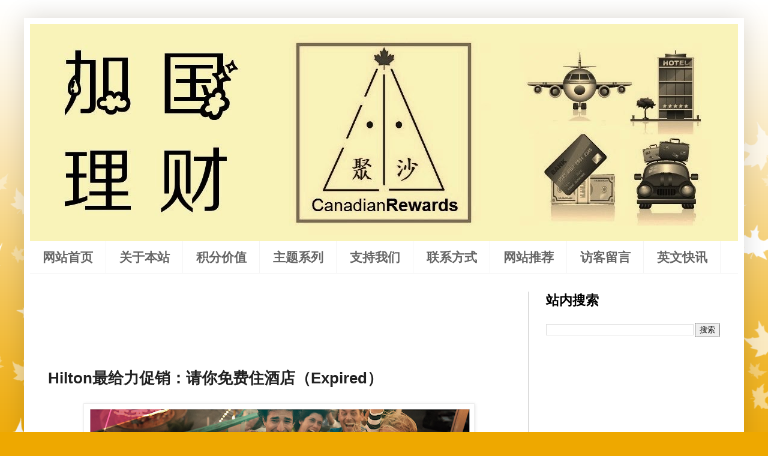

--- FILE ---
content_type: text/html; charset=UTF-8
request_url: https://www.canadianrewards.org/2015/06/hilton.html
body_size: 17628
content:
<!DOCTYPE html>
<html class='v2' dir='ltr' lang='zh-CN' xmlns='http://www.w3.org/1999/xhtml' xmlns:b='http://www.google.com/2005/gml/b' xmlns:data='http://www.google.com/2005/gml/data' xmlns:expr='http://www.google.com/2005/gml/expr'>
<head>
<link href='https://www.blogger.com/static/v1/widgets/335934321-css_bundle_v2.css' rel='stylesheet' type='text/css'/>
<meta content='width=1100' name='viewport'/>
<meta content='text/html; charset=UTF-8' http-equiv='Content-Type'/>
<meta content='blogger' name='generator'/>
<link href='https://www.canadianrewards.org/favicon.ico' rel='icon' type='image/x-icon'/>
<link href='https://www.canadianrewards.org/2015/06/hilton.html' rel='canonical'/>
<link rel="alternate" type="application/atom+xml" title="加国理财 - Atom" href="https://www.canadianrewards.org/feeds/posts/default" />
<link rel="alternate" type="application/rss+xml" title="加国理财 - RSS" href="https://www.canadianrewards.org/feeds/posts/default?alt=rss" />
<link rel="service.post" type="application/atom+xml" title="加国理财 - Atom" href="https://www.blogger.com/feeds/3789609310837147825/posts/default" />

<link rel="alternate" type="application/atom+xml" title="加国理财 - Atom" href="https://www.canadianrewards.org/feeds/5827274779208066289/comments/default" />
<!--Can't find substitution for tag [blog.ieCssRetrofitLinks]-->
<link href='https://blogger.googleusercontent.com/img/b/R29vZ2xl/AVvXsEjp9KTTc8vzulCgXR-QjEN_yU33vB356vU48iZgW5n2ZS44rhj8UlPofq3MzhQz7G-UmeGS-zoMhtP_geXMnUDSp4Hov-3HO1cRsnJMm4DwVLaPQc2RSu29DHtykpSOA7qCkkxZkaLY4sOZ/s640/hilton+1.png' rel='image_src'/>
<meta content='https://www.canadianrewards.org/2015/06/hilton.html' property='og:url'/>
<meta content='Hilton最给力促销：请你免费住酒店（Expired）' property='og:title'/>
<meta content='    Hilton酒店最近促销连连，昨天又推出一个非常给力的促销：2015年7月6号前，入住Hilton旗下任意酒店，每次入住可得5,000 bons HHonors Points！   活动网址（需要注册）： https://www.hiltonhhonors.com/Pro...' property='og:description'/>
<meta content='https://blogger.googleusercontent.com/img/b/R29vZ2xl/AVvXsEjp9KTTc8vzulCgXR-QjEN_yU33vB356vU48iZgW5n2ZS44rhj8UlPofq3MzhQz7G-UmeGS-zoMhtP_geXMnUDSp4Hov-3HO1cRsnJMm4DwVLaPQc2RSu29DHtykpSOA7qCkkxZkaLY4sOZ/w1200-h630-p-k-no-nu/hilton+1.png' property='og:image'/>
<title>Hilton最给力促销&#65306;请你免费住酒店&#65288;Expired&#65289;</title>
<style id='page-skin-1' type='text/css'><!--
/*
-----------------------------------------------
Blogger Template Style
Name:     Simple
Designer: Blogger
URL:      www.blogger.com
----------------------------------------------- */
/* Variable definitions
====================
<Variable name="keycolor" description="Main Color" type="color" default="#66bbdd"/>
<Group description="Page Text" selector="body">
<Variable name="body.font" description="Font" type="font"
default="normal normal 12px Arial, Tahoma, Helvetica, FreeSans, sans-serif"/>
<Variable name="body.text.color" description="Text Color" type="color" default="#222222"/>
</Group>
<Group description="Backgrounds" selector=".body-fauxcolumns-outer">
<Variable name="body.background.color" description="Outer Background" type="color" default="#66bbdd"/>
<Variable name="content.background.color" description="Main Background" type="color" default="#ffffff"/>
<Variable name="header.background.color" description="Header Background" type="color" default="transparent"/>
</Group>
<Group description="Links" selector=".main-outer">
<Variable name="link.color" description="Link Color" type="color" default="#2288bb"/>
<Variable name="link.visited.color" description="Visited Color" type="color" default="#888888"/>
<Variable name="link.hover.color" description="Hover Color" type="color" default="#33aaff"/>
</Group>
<Group description="Blog Title" selector=".header h1">
<Variable name="header.font" description="Font" type="font"
default="normal normal 60px Arial, Tahoma, Helvetica, FreeSans, sans-serif"/>
<Variable name="header.text.color" description="Title Color" type="color" default="#3399bb" />
</Group>
<Group description="Blog Description" selector=".header .description">
<Variable name="description.text.color" description="Description Color" type="color"
default="#777777" />
</Group>
<Group description="Tabs Text" selector=".tabs-inner .widget li a">
<Variable name="tabs.font" description="Font" type="font"
default="normal normal 14px Arial, Tahoma, Helvetica, FreeSans, sans-serif"/>
<Variable name="tabs.text.color" description="Text Color" type="color" default="#999999"/>
<Variable name="tabs.selected.text.color" description="Selected Color" type="color" default="#000000"/>
</Group>
<Group description="Tabs Background" selector=".tabs-outer .PageList">
<Variable name="tabs.background.color" description="Background Color" type="color" default="#f5f5f5"/>
<Variable name="tabs.selected.background.color" description="Selected Color" type="color" default="#eeeeee"/>
</Group>
<Group description="Post Title" selector="h3.post-title, .comments h4">
<Variable name="post.title.font" description="Font" type="font"
default="normal normal 22px Arial, Tahoma, Helvetica, FreeSans, sans-serif"/>
</Group>
<Group description="Date Header" selector=".date-header">
<Variable name="date.header.color" description="Text Color" type="color"
default="#222222"/>
<Variable name="date.header.background.color" description="Background Color" type="color"
default="transparent"/>
<Variable name="date.header.font" description="Text Font" type="font"
default="normal bold 11px Arial, Tahoma, Helvetica, FreeSans, sans-serif"/>
<Variable name="date.header.padding" description="Date Header Padding" type="string" default="inherit"/>
<Variable name="date.header.letterspacing" description="Date Header Letter Spacing" type="string" default="inherit"/>
<Variable name="date.header.margin" description="Date Header Margin" type="string" default="inherit"/>
</Group>
<Group description="Post Footer" selector=".post-footer">
<Variable name="post.footer.text.color" description="Text Color" type="color" default="#666666"/>
<Variable name="post.footer.background.color" description="Background Color" type="color"
default="#f9f9f9"/>
<Variable name="post.footer.border.color" description="Shadow Color" type="color" default="#eeeeee"/>
</Group>
<Group description="Gadgets" selector="h2">
<Variable name="widget.title.font" description="Title Font" type="font"
default="normal bold 11px Arial, Tahoma, Helvetica, FreeSans, sans-serif"/>
<Variable name="widget.title.text.color" description="Title Color" type="color" default="#000000"/>
<Variable name="widget.alternate.text.color" description="Alternate Color" type="color" default="#999999"/>
</Group>
<Group description="Images" selector=".main-inner">
<Variable name="image.background.color" description="Background Color" type="color" default="#ffffff"/>
<Variable name="image.border.color" description="Border Color" type="color" default="#eeeeee"/>
<Variable name="image.text.color" description="Caption Text Color" type="color" default="#222222"/>
</Group>
<Group description="Accents" selector=".content-inner">
<Variable name="body.rule.color" description="Separator Line Color" type="color" default="#eeeeee"/>
<Variable name="tabs.border.color" description="Tabs Border Color" type="color" default="#cccccc"/>
</Group>
<Variable name="body.background" description="Body Background" type="background"
color="#eea800" default="$(color) none repeat scroll top left"/>
<Variable name="body.background.override" description="Body Background Override" type="string" default=""/>
<Variable name="body.background.gradient.cap" description="Body Gradient Cap" type="url"
default="url(https://resources.blogblog.com/blogblog/data/1kt/simple/gradients_light.png)"/>
<Variable name="body.background.gradient.tile" description="Body Gradient Tile" type="url"
default="url(https://resources.blogblog.com/blogblog/data/1kt/simple/body_gradient_tile_light.png)"/>
<Variable name="content.background.color.selector" description="Content Background Color Selector" type="string" default=".content-inner"/>
<Variable name="content.padding" description="Content Padding" type="length" default="10px" min="0" max="100px"/>
<Variable name="content.padding.horizontal" description="Content Horizontal Padding" type="length" default="10px" min="0" max="100px"/>
<Variable name="content.shadow.spread" description="Content Shadow Spread" type="length" default="40px" min="0" max="100px"/>
<Variable name="content.shadow.spread.webkit" description="Content Shadow Spread (WebKit)" type="length" default="5px" min="0" max="100px"/>
<Variable name="content.shadow.spread.ie" description="Content Shadow Spread (IE)" type="length" default="10px" min="0" max="100px"/>
<Variable name="main.border.width" description="Main Border Width" type="length" default="0" min="0" max="10px"/>
<Variable name="header.background.gradient" description="Header Gradient" type="url" default="none"/>
<Variable name="header.shadow.offset.left" description="Header Shadow Offset Left" type="length" default="-1px" min="-50px" max="50px"/>
<Variable name="header.shadow.offset.top" description="Header Shadow Offset Top" type="length" default="-1px" min="-50px" max="50px"/>
<Variable name="header.shadow.spread" description="Header Shadow Spread" type="length" default="1px" min="0" max="100px"/>
<Variable name="header.padding" description="Header Padding" type="length" default="30px" min="0" max="100px"/>
<Variable name="header.border.size" description="Header Border Size" type="length" default="1px" min="0" max="10px"/>
<Variable name="header.bottom.border.size" description="Header Bottom Border Size" type="length" default="0" min="0" max="10px"/>
<Variable name="header.border.horizontalsize" description="Header Horizontal Border Size" type="length" default="0" min="0" max="10px"/>
<Variable name="description.text.size" description="Description Text Size" type="string" default="140%"/>
<Variable name="tabs.margin.top" description="Tabs Margin Top" type="length" default="0" min="0" max="100px"/>
<Variable name="tabs.margin.side" description="Tabs Side Margin" type="length" default="30px" min="0" max="100px"/>
<Variable name="tabs.background.gradient" description="Tabs Background Gradient" type="url"
default="url(https://resources.blogblog.com/blogblog/data/1kt/simple/gradients_light.png)"/>
<Variable name="tabs.border.width" description="Tabs Border Width" type="length" default="1px" min="0" max="10px"/>
<Variable name="tabs.bevel.border.width" description="Tabs Bevel Border Width" type="length" default="1px" min="0" max="10px"/>
<Variable name="post.margin.bottom" description="Post Bottom Margin" type="length" default="25px" min="0" max="100px"/>
<Variable name="image.border.small.size" description="Image Border Small Size" type="length" default="2px" min="0" max="10px"/>
<Variable name="image.border.large.size" description="Image Border Large Size" type="length" default="5px" min="0" max="10px"/>
<Variable name="page.width.selector" description="Page Width Selector" type="string" default=".region-inner"/>
<Variable name="page.width" description="Page Width" type="string" default="auto"/>
<Variable name="main.section.margin" description="Main Section Margin" type="length" default="15px" min="0" max="100px"/>
<Variable name="main.padding" description="Main Padding" type="length" default="15px" min="0" max="100px"/>
<Variable name="main.padding.top" description="Main Padding Top" type="length" default="30px" min="0" max="100px"/>
<Variable name="main.padding.bottom" description="Main Padding Bottom" type="length" default="30px" min="0" max="100px"/>
<Variable name="paging.background"
color="#ffffff"
description="Background of blog paging area" type="background"
default="transparent none no-repeat scroll top center"/>
<Variable name="footer.bevel" description="Bevel border length of footer" type="length" default="0" min="0" max="10px"/>
<Variable name="mobile.background.overlay" description="Mobile Background Overlay" type="string"
default="transparent none repeat scroll top left"/>
<Variable name="mobile.background.size" description="Mobile Background Size" type="string" default="auto"/>
<Variable name="mobile.button.color" description="Mobile Button Color" type="color" default="#ffffff" />
<Variable name="startSide" description="Side where text starts in blog language" type="automatic" default="left"/>
<Variable name="endSide" description="Side where text ends in blog language" type="automatic" default="right"/>
*/
/* Content
----------------------------------------------- */
body {
font: normal normal 18px Arial, Tahoma, Helvetica, FreeSans, sans-serif;
color: #222222;
background: #eea800 url(//themes.googleusercontent.com/image?id=0BwVBOzw_-hbMNzE5NTg3YzUtMGU0Mi00OWQ3LTg2NjUtODk1OGVlMjg1YjZj) repeat-x fixed top center /* Credit: Jason Morrow (http://jasonmorrow.etsy.com) */;
padding: 0 40px 40px 40px;
}
html body .region-inner {
min-width: 0;
max-width: 100%;
width: auto;
}
h2 {
font-size: 22px;
}
a:link {
text-decoration:none;
color: #0b5394;
}
a:visited {
text-decoration:none;
color: #783f04;
}
a:hover {
text-decoration:underline;
color: #3d85c6;
}
.body-fauxcolumn-outer .fauxcolumn-inner {
background: transparent none repeat scroll top left;
_background-image: none;
}
.body-fauxcolumn-outer .cap-top {
position: absolute;
z-index: 1;
height: 400px;
width: 100%;
}
.body-fauxcolumn-outer .cap-top .cap-left {
width: 100%;
background: transparent none repeat-x scroll top left;
_background-image: none;
}
.content-outer {
-moz-box-shadow: 0 0 40px rgba(0, 0, 0, .15);
-webkit-box-shadow: 0 0 5px rgba(0, 0, 0, .15);
-goog-ms-box-shadow: 0 0 10px #333333;
box-shadow: 0 0 40px rgba(0, 0, 0, .15);
margin-bottom: 1px;
}
.content-inner {
padding: 10px 10px;
}
.content-inner {
background-color: #ffffff;
}
/* Header
----------------------------------------------- */
.header-outer {
background: rgba(0, 0, 0, 0) url(https://resources.blogblog.com/blogblog/data/1kt/simple/gradients_light.png) repeat-x scroll 0 -400px;
_background-image: none;
}
.Header h1 {
font: normal normal 60px Arial, Tahoma, Helvetica, FreeSans, sans-serif;
color: #ffffff;
text-shadow: 1px 2px 3px rgba(0, 0, 0, .2);
}
.Header h1 a {
color: #ffffff;
}
.Header .description {
font-size: 140%;
color: #ffffff;
}
.header-inner .Header .titlewrapper {
padding: 22px 30px;
}
.header-inner .Header .descriptionwrapper {
padding: 0 30px;
}
/* Tabs
----------------------------------------------- */
.tabs-inner .section:first-child {
border-top: 0 solid #f4f4f4;
}
.tabs-inner .section:first-child ul {
margin-top: -0;
border-top: 0 solid #f4f4f4;
border-left: 0 solid #f4f4f4;
border-right: 0 solid #f4f4f4;
}
.tabs-inner .widget ul {
background: rgba(0, 0, 0, 0) url(https://resources.blogblog.com/blogblog/data/1kt/simple/gradients_light.png) repeat-x scroll 0 -800px;
_background-image: none;
border-bottom: 1px solid #f4f4f4;
margin-top: 0;
margin-left: -30px;
margin-right: -30px;
}
.tabs-inner .widget li a {
display: inline-block;
padding: .6em 1em;
font: normal bold 21px Arial, Tahoma, Helvetica, FreeSans, sans-serif;
color: #666666;
border-left: 1px solid #ffffff;
border-right: 1px solid #f4f4f4;
}
.tabs-inner .widget li:first-child a {
border-left: none;
}
.tabs-inner .widget li.selected a, .tabs-inner .widget li a:hover {
color: #000000;
background-color: #faf2b1;
text-decoration: none;
}
/* Columns
----------------------------------------------- */
.main-outer {
border-top: 0 solid #cccccc;
}
.fauxcolumn-left-outer .fauxcolumn-inner {
border-right: 1px solid #cccccc;
}
.fauxcolumn-right-outer .fauxcolumn-inner {
border-left: 1px solid #cccccc;
}
/* Headings
----------------------------------------------- */
div.widget > h2,
div.widget h2.title {
margin: 0 0 1em 0;
font: normal bold 22px Arial, Tahoma, Helvetica, FreeSans, sans-serif;
color: #000000;
}
/* Widgets
----------------------------------------------- */
.widget .zippy {
color: #999999;
text-shadow: 2px 2px 1px rgba(0, 0, 0, .1);
}
.widget .popular-posts ul {
list-style: none;
}
/* Posts
----------------------------------------------- */
h2.date-header {
font: normal bold 11px Arial, Tahoma, Helvetica, FreeSans, sans-serif;
}
.date-header span {
background-color: rgba(0, 0, 0, 0);
color: #696969;
padding: inherit;
letter-spacing: inherit;
margin: inherit;
}
.main-inner {
padding-top: 30px;
padding-bottom: 30px;
}
.main-inner .column-center-inner {
padding: 0 15px;
}
.main-inner .column-center-inner .section {
margin: 0 15px;
}
.post {
margin: 0 0 25px 0;
}
h3.post-title, .comments h4 {
font: normal bold 26px Arial, Tahoma, Helvetica, FreeSans, sans-serif;
margin: .75em 0 0;
}
.post-body {
font-size: 110%;
line-height: 1.4;
position: relative;
}
.post-body img, .post-body .tr-caption-container, .Profile img, .Image img,
.BlogList .item-thumbnail img {
padding: 2px;
background: #ffffff;
border: 1px solid #eeeeee;
-moz-box-shadow: 1px 1px 5px rgba(0, 0, 0, .1);
-webkit-box-shadow: 1px 1px 5px rgba(0, 0, 0, .1);
box-shadow: 1px 1px 5px rgba(0, 0, 0, .1);
}
.post-body img, .post-body .tr-caption-container {
padding: 5px;
}
.post-body .tr-caption-container {
color: #696969;
}
.post-body .tr-caption-container img {
padding: 0;
background: transparent;
border: none;
-moz-box-shadow: 0 0 0 rgba(0, 0, 0, .1);
-webkit-box-shadow: 0 0 0 rgba(0, 0, 0, .1);
box-shadow: 0 0 0 rgba(0, 0, 0, .1);
}
.post-header {
margin: 0 0 1.5em;
line-height: 1.6;
font-size: 90%;
}
.post-footer {
margin: 20px -2px 0;
padding: 5px 10px;
color: #666666;
background-color: #f3f3f3;
border-bottom: 1px solid #f3f3f3;
line-height: 1.6;
font-size: 90%;
}
#comments .comment-author {
padding-top: 1.5em;
border-top: 1px solid #cccccc;
background-position: 0 1.5em;
}
#comments .comment-author:first-child {
padding-top: 0;
border-top: none;
}
.avatar-image-container {
margin: .2em 0 0;
}
#comments .avatar-image-container img {
border: 1px solid #eeeeee;
}
/* Comments
----------------------------------------------- */
.comments .comments-content .icon.blog-author {
background-repeat: no-repeat;
background-image: url([data-uri]);
}
.comments .comments-content .loadmore a {
border-top: 1px solid #999999;
border-bottom: 1px solid #999999;
}
.comments .comment-thread.inline-thread {
background-color: #f3f3f3;
}
.comments .continue {
border-top: 2px solid #999999;
}
/* Accents
---------------------------------------------- */
.section-columns td.columns-cell {
border-left: 1px solid #cccccc;
}
.blog-pager {
background: transparent none no-repeat scroll top center;
}
.blog-pager-older-link, .home-link,
.blog-pager-newer-link {
background-color: #ffffff;
padding: 5px;
}
.footer-outer {
border-top: 0 dashed #bbbbbb;
}
/* Mobile
----------------------------------------------- */
body.mobile  {
background-size: auto;
}
.mobile .body-fauxcolumn-outer {
background: transparent none repeat scroll top left;
}
.mobile .body-fauxcolumn-outer .cap-top {
background-size: 100% auto;
}
.mobile .content-outer {
-webkit-box-shadow: 0 0 3px rgba(0, 0, 0, .15);
box-shadow: 0 0 3px rgba(0, 0, 0, .15);
}
.mobile .tabs-inner .widget ul {
margin-left: 0;
margin-right: 0;
}
.mobile .post {
margin: 0;
}
.mobile .main-inner .column-center-inner .section {
margin: 0;
}
.mobile .date-header span {
padding: 0.1em 10px;
margin: 0 -10px;
}
.mobile h3.post-title {
margin: 0;
}
.mobile .blog-pager {
background: transparent none no-repeat scroll top center;
}
.mobile .footer-outer {
border-top: none;
}
.mobile .main-inner, .mobile .footer-inner {
background-color: #ffffff;
}
.mobile-index-contents {
color: #222222;
}
.mobile-link-button {
background-color: #0b5394;
}
.mobile-link-button a:link, .mobile-link-button a:visited {
color: #ffffff;
}
.mobile .tabs-inner .section:first-child {
border-top: none;
}
.mobile .tabs-inner .PageList .widget-content {
background-color: #faf2b1;
color: #000000;
border-top: 1px solid #f4f4f4;
border-bottom: 1px solid #f4f4f4;
}
.mobile .tabs-inner .PageList .widget-content .pagelist-arrow {
border-left: 1px solid #f4f4f4;
}

--></style>
<style id='template-skin-1' type='text/css'><!--
body {
min-width: 1200px;
}
.content-outer, .content-fauxcolumn-outer, .region-inner {
min-width: 1200px;
max-width: 1200px;
_width: 1200px;
}
.main-inner .columns {
padding-left: 0px;
padding-right: 350px;
}
.main-inner .fauxcolumn-center-outer {
left: 0px;
right: 350px;
/* IE6 does not respect left and right together */
_width: expression(this.parentNode.offsetWidth -
parseInt("0px") -
parseInt("350px") + 'px');
}
.main-inner .fauxcolumn-left-outer {
width: 0px;
}
.main-inner .fauxcolumn-right-outer {
width: 350px;
}
.main-inner .column-left-outer {
width: 0px;
right: 100%;
margin-left: -0px;
}
.main-inner .column-right-outer {
width: 350px;
margin-right: -350px;
}
#layout {
min-width: 0;
}
#layout .content-outer {
min-width: 0;
width: 800px;
}
#layout .region-inner {
min-width: 0;
width: auto;
}
body#layout div.add_widget {
padding: 8px;
}
body#layout div.add_widget a {
margin-left: 32px;
}
--></style>
<style>
    body {background-image:url(\/\/themes.googleusercontent.com\/image?id=0BwVBOzw_-hbMNzE5NTg3YzUtMGU0Mi00OWQ3LTg2NjUtODk1OGVlMjg1YjZj);}
    
@media (max-width: 200px) { body {background-image:url(\/\/themes.googleusercontent.com\/image?id=0BwVBOzw_-hbMNzE5NTg3YzUtMGU0Mi00OWQ3LTg2NjUtODk1OGVlMjg1YjZj&options=w200);}}
@media (max-width: 400px) and (min-width: 201px) { body {background-image:url(\/\/themes.googleusercontent.com\/image?id=0BwVBOzw_-hbMNzE5NTg3YzUtMGU0Mi00OWQ3LTg2NjUtODk1OGVlMjg1YjZj&options=w400);}}
@media (max-width: 800px) and (min-width: 401px) { body {background-image:url(\/\/themes.googleusercontent.com\/image?id=0BwVBOzw_-hbMNzE5NTg3YzUtMGU0Mi00OWQ3LTg2NjUtODk1OGVlMjg1YjZj&options=w800);}}
@media (max-width: 1200px) and (min-width: 801px) { body {background-image:url(\/\/themes.googleusercontent.com\/image?id=0BwVBOzw_-hbMNzE5NTg3YzUtMGU0Mi00OWQ3LTg2NjUtODk1OGVlMjg1YjZj&options=w1200);}}
/* Last tag covers anything over one higher than the previous max-size cap. */
@media (min-width: 1201px) { body {background-image:url(\/\/themes.googleusercontent.com\/image?id=0BwVBOzw_-hbMNzE5NTg3YzUtMGU0Mi00OWQ3LTg2NjUtODk1OGVlMjg1YjZj&options=w1600);}}
  </style>
<link href='https://www.blogger.com/dyn-css/authorization.css?targetBlogID=3789609310837147825&amp;zx=7a02f49a-a8ca-41ec-b1b6-91788c8c44be' media='none' onload='if(media!=&#39;all&#39;)media=&#39;all&#39;' rel='stylesheet'/><noscript><link href='https://www.blogger.com/dyn-css/authorization.css?targetBlogID=3789609310837147825&amp;zx=7a02f49a-a8ca-41ec-b1b6-91788c8c44be' rel='stylesheet'/></noscript>
<meta name='google-adsense-platform-account' content='ca-host-pub-1556223355139109'/>
<meta name='google-adsense-platform-domain' content='blogspot.com'/>

<!-- data-ad-client=ca-pub-4625261464058912 -->

</head>
<body class='loading'>
<div class='navbar no-items section' id='navbar' name='Navbar'>
</div>
<div class='body-fauxcolumns'>
<div class='fauxcolumn-outer body-fauxcolumn-outer'>
<div class='cap-top'>
<div class='cap-left'></div>
<div class='cap-right'></div>
</div>
<div class='fauxborder-left'>
<div class='fauxborder-right'></div>
<div class='fauxcolumn-inner'>
</div>
</div>
<div class='cap-bottom'>
<div class='cap-left'></div>
<div class='cap-right'></div>
</div>
</div>
</div>
<div class='content'>
<div class='content-fauxcolumns'>
<div class='fauxcolumn-outer content-fauxcolumn-outer'>
<div class='cap-top'>
<div class='cap-left'></div>
<div class='cap-right'></div>
</div>
<div class='fauxborder-left'>
<div class='fauxborder-right'></div>
<div class='fauxcolumn-inner'>
</div>
</div>
<div class='cap-bottom'>
<div class='cap-left'></div>
<div class='cap-right'></div>
</div>
</div>
</div>
<div class='content-outer'>
<div class='content-cap-top cap-top'>
<div class='cap-left'></div>
<div class='cap-right'></div>
</div>
<div class='fauxborder-left content-fauxborder-left'>
<div class='fauxborder-right content-fauxborder-right'></div>
<div class='content-inner'>
<header>
<div class='header-outer'>
<div class='header-cap-top cap-top'>
<div class='cap-left'></div>
<div class='cap-right'></div>
</div>
<div class='fauxborder-left header-fauxborder-left'>
<div class='fauxborder-right header-fauxborder-right'></div>
<div class='region-inner header-inner'>
<div class='header section' id='header' name='标题'><div class='widget Header' data-version='1' id='Header1'>
<div id='header-inner'>
<a href='https://www.canadianrewards.org/' style='display: block'>
<img alt='加国理财' height='362px; ' id='Header1_headerimg' src='https://blogger.googleusercontent.com/img/b/R29vZ2xl/AVvXsEiuTfC2szAFPuV9JV49EkPzyGnnF3PTavx5YdlnYDCajBokDIjdK0L5mmKHBgqa5m7Z7pp_u8AorZM_iZti8PcE2j3ocW8UZkSxKOzSlVeuVa8fyns-GyTdZznhtWZCdR12YVBb53EWV4Tw/s1600/final+1180.jpg' style='display: block' width='1180px; '/>
</a>
</div>
</div></div>
</div>
</div>
<div class='header-cap-bottom cap-bottom'>
<div class='cap-left'></div>
<div class='cap-right'></div>
</div>
</div>
</header>
<div class='tabs-outer'>
<div class='tabs-cap-top cap-top'>
<div class='cap-left'></div>
<div class='cap-right'></div>
</div>
<div class='fauxborder-left tabs-fauxborder-left'>
<div class='fauxborder-right tabs-fauxborder-right'></div>
<div class='region-inner tabs-inner'>
<div class='tabs section' id='crosscol' name='跨列'><div class='widget PageList' data-version='1' id='PageList1'>
<h2>页面</h2>
<div class='widget-content'>
<ul>
<li>
<a href='https://www.canadianrewards.org/'>网站首页</a>
</li>
<li>
<a href='https://www.canadianrewards.org/p/about-us.html'>关于本站</a>
</li>
<li>
<a href='https://www.canadianrewards.org/p/point-value.html'>积分价值</a>
</li>
<li>
<a href='https://www.canadianrewards.org/p/topics.html'>主题系列</a>
</li>
<li>
<a href='https://www.canadianrewards.org/p/referrals.html'>支持我们</a>
</li>
<li>
<a href='https://www.canadianrewards.org/p/contact-us.html'>联系方式</a>
</li>
<li>
<a href='https://www.canadianrewards.org/p/links.html'>网站推荐</a>
</li>
<li>
<a href='http://www.canadianrewards.org/2015/12/message.html'>访客留言</a>
</li>
<li>
<a href='https://www.canadianrewards.net/'>英文快讯</a>
</li>
</ul>
<div class='clear'></div>
</div>
</div></div>
<div class='tabs no-items section' id='crosscol-overflow' name='Cross-Column 2'></div>
</div>
</div>
<div class='tabs-cap-bottom cap-bottom'>
<div class='cap-left'></div>
<div class='cap-right'></div>
</div>
</div>
<div class='main-outer'>
<div class='main-cap-top cap-top'>
<div class='cap-left'></div>
<div class='cap-right'></div>
</div>
<div class='fauxborder-left main-fauxborder-left'>
<div class='fauxborder-right main-fauxborder-right'></div>
<div class='region-inner main-inner'>
<div class='columns fauxcolumns'>
<div class='fauxcolumn-outer fauxcolumn-center-outer'>
<div class='cap-top'>
<div class='cap-left'></div>
<div class='cap-right'></div>
</div>
<div class='fauxborder-left'>
<div class='fauxborder-right'></div>
<div class='fauxcolumn-inner'>
</div>
</div>
<div class='cap-bottom'>
<div class='cap-left'></div>
<div class='cap-right'></div>
</div>
</div>
<div class='fauxcolumn-outer fauxcolumn-left-outer'>
<div class='cap-top'>
<div class='cap-left'></div>
<div class='cap-right'></div>
</div>
<div class='fauxborder-left'>
<div class='fauxborder-right'></div>
<div class='fauxcolumn-inner'>
</div>
</div>
<div class='cap-bottom'>
<div class='cap-left'></div>
<div class='cap-right'></div>
</div>
</div>
<div class='fauxcolumn-outer fauxcolumn-right-outer'>
<div class='cap-top'>
<div class='cap-left'></div>
<div class='cap-right'></div>
</div>
<div class='fauxborder-left'>
<div class='fauxborder-right'></div>
<div class='fauxcolumn-inner'>
</div>
</div>
<div class='cap-bottom'>
<div class='cap-left'></div>
<div class='cap-right'></div>
</div>
</div>
<!-- corrects IE6 width calculation -->
<div class='columns-inner'>
<div class='column-center-outer'>
<div class='column-center-inner'>
<div class='main section' id='main' name='主体'><div class='widget AdSense' data-version='1' id='AdSense1'>
<div class='widget-content'>
<script type="text/javascript">
    google_ad_client = "ca-pub-4625261464058912";
    google_ad_host = "ca-host-pub-1556223355139109";
    google_ad_slot = "6860194783";
    google_ad_width = 728;
    google_ad_height = 90;
</script>
<!-- canadianrewards_main_AdSense1_728x90_as -->
<script type="text/javascript"
src="https://pagead2.googlesyndication.com/pagead/show_ads.js">
</script>
<div class='clear'></div>
</div>
</div><div class='widget Blog' data-version='1' id='Blog1'>
<div class='blog-posts hfeed'>

          <div class="date-outer">
        

          <div class="date-posts">
        
<div class='post-outer'>
<div class='post hentry uncustomized-post-template' itemprop='blogPost' itemscope='itemscope' itemtype='http://schema.org/BlogPosting'>
<meta content='https://blogger.googleusercontent.com/img/b/R29vZ2xl/AVvXsEjp9KTTc8vzulCgXR-QjEN_yU33vB356vU48iZgW5n2ZS44rhj8UlPofq3MzhQz7G-UmeGS-zoMhtP_geXMnUDSp4Hov-3HO1cRsnJMm4DwVLaPQc2RSu29DHtykpSOA7qCkkxZkaLY4sOZ/s640/hilton+1.png' itemprop='image_url'/>
<meta content='3789609310837147825' itemprop='blogId'/>
<meta content='5827274779208066289' itemprop='postId'/>
<a name='5827274779208066289'></a>
<h3 class='post-title entry-title' itemprop='name'>
Hilton最给力促销&#65306;请你免费住酒店&#65288;Expired&#65289;
</h3>
<div class='post-header'>
<div class='post-header-line-1'></div>
</div>
<div class='post-body entry-content' id='post-body-5827274779208066289' itemprop='description articleBody'>
<div dir="ltr" style="text-align: left;" trbidi="on">
<div class="separator" style="clear: both; text-align: center;">
<a href="https://blogger.googleusercontent.com/img/b/R29vZ2xl/AVvXsEjp9KTTc8vzulCgXR-QjEN_yU33vB356vU48iZgW5n2ZS44rhj8UlPofq3MzhQz7G-UmeGS-zoMhtP_geXMnUDSp4Hov-3HO1cRsnJMm4DwVLaPQc2RSu29DHtykpSOA7qCkkxZkaLY4sOZ/s1600/hilton+1.png" imageanchor="1" style="margin-left: 1em; margin-right: 1em;"><img border="0" height="278" src="https://blogger.googleusercontent.com/img/b/R29vZ2xl/AVvXsEjp9KTTc8vzulCgXR-QjEN_yU33vB356vU48iZgW5n2ZS44rhj8UlPofq3MzhQz7G-UmeGS-zoMhtP_geXMnUDSp4Hov-3HO1cRsnJMm4DwVLaPQc2RSu29DHtykpSOA7qCkkxZkaLY4sOZ/s640/hilton+1.png" width="640" /></a></div>
<br />
Hilton酒店最近促销连连&#65292;昨天又推出一个非常给力的促销&#65306;2015年7月6号前&#65292;入住Hilton旗下任意酒店&#65292;每次入住可得5,000 bons HHonors Points&#65281;<br />
<br />
活动网址&#65288;需要注册&#65289;&#65306;<a href="https://www.hiltonhhonors.com/ProcessLanding/ProcessLanding/?lp=5KBonusPoints">https://www.hiltonhhonors.com/ProcessLanding/ProcessLanding/?lp=5KBonusPoints</a><br />
<br />
5000点是啥概念呢&#65311;就是你住Hilton类别1的酒店&#65292;需要花5000点/晚&#12290;同时你的stay可以得5000点&#12290;所以&#65292;如果你就是只住1晚Hilton第1类的酒店&#65292;就等于免费住&#12290;同时这个活动可以与其他促销&#65288;如现在的双倍积分活动&#65306;<a href="http://www.canadianrewards.net/2015/05/hilton-earn-double-points-or-miles.html">http://www.canadianrewards.net/2015/05/hilton-earn-double-points-or-miles.html</a>&#65289;叠加&#12290;这基本上是我见过的最给力的Hilton&#65288;或者所有酒店集团&#65289;促销了&#12290;时间有限&#65292;不能错过啊&#12290;<br />
<div class="separator" style="clear: both; text-align: center;">
<a href="https://blogger.googleusercontent.com/img/b/R29vZ2xl/AVvXsEgaWQHXDP3Cb2qIOK7lYLYwKCgzMcQpgDAkG_EKs2_-2dMLSBZssoJdGNUOIUFjvNltT0Tm2GYA7eCV8OYPEinQaJiWLzESTvg6drlF2_U2SN7RswsXm2aZC0QTBunSzdNh-EFBHgke0Psh/s1600/hnight.png" imageanchor="1" style="margin-left: 1em; margin-right: 1em;"><img border="0" height="184" src="https://blogger.googleusercontent.com/img/b/R29vZ2xl/AVvXsEgaWQHXDP3Cb2qIOK7lYLYwKCgzMcQpgDAkG_EKs2_-2dMLSBZssoJdGNUOIUFjvNltT0Tm2GYA7eCV8OYPEinQaJiWLzESTvg6drlF2_U2SN7RswsXm2aZC0QTBunSzdNh-EFBHgke0Psh/s640/hnight.png" width="640" /></a></div>
<br />
<span style="background-color: white; color: #222222; font-family: &quot;arial&quot; , &quot;tahoma&quot; , &quot;helvetica&quot; , &quot;freesans&quot; , sans-serif; line-height: 19.7120018005371px;">第1类酒店列表&#65306;</span><br />
<a href="http://hhonors.hilton.com/en/hhonors/rewards/search_result_reward_levels.jhtml?hhonorsRewardLevel=1" style="background-color: white; color: #aa5905; font-family: Arial, Tahoma, Helvetica, FreeSans, sans-serif; line-height: 19.7120018005371px; text-decoration: none;">http://hhonors.hilton.com/en/hhonors/rewards/search_result_reward_levels.jhtml?hhonorsRewardLevel=1</a></div>
<div style='clear: both;'></div>
</div>
<div class='post-footer'>
<div class='post-footer-line post-footer-line-1'>
<span class='post-author vcard'>
</span>
<span class='post-timestamp'>
</span>
<span class='post-comment-link'>
</span>
<span class='post-icons'>
</span>
<div class='post-share-buttons goog-inline-block'>
</div>
</div>
<div class='post-footer-line post-footer-line-2'>
<span class='post-labels'>
Labels:
<a href='https://www.canadianrewards.org/search/label/%E9%85%92%E5%BA%97%E4%BF%83%E9%94%80' rel='tag'>酒店促销</a>,
<a href='https://www.canadianrewards.org/search/label/Hilton' rel='tag'>Hilton</a>
</span>
</div>
<div class='post-footer-line post-footer-line-3'>
<span class='post-location'>
</span>
</div>
</div>
</div>
<div class='comments' id='comments'>
<a name='comments'></a>
</div>
</div>

        </div></div>
      
</div>
<div class='blog-pager' id='blog-pager'>
<span id='blog-pager-newer-link'>
<a class='blog-pager-newer-link' href='https://www.canadianrewards.org/2015/06/blog-post_24.html' id='Blog1_blog-pager-newer-link' title='较新的博文'>较新的博文</a>
</span>
<span id='blog-pager-older-link'>
<a class='blog-pager-older-link' href='https://www.canadianrewards.org/2015/06/tdtd-bonus-rewards-program.html' id='Blog1_blog-pager-older-link' title='较早的博文'>较早的博文</a>
</span>
<a class='home-link' href='https://www.canadianrewards.org/'>主页</a>
</div>
<div class='clear'></div>
<div class='post-feeds'>
</div>
</div><div class='widget HTML' data-version='1' id='HTML4'>
<script type='text/javascript'>
                var disqus_shortname = 'jusha';
                var disqus_blogger_current_url = "https://www.canadianrewards.org/2015/06/hilton.html";
                if (!disqus_blogger_current_url.length) {
                    disqus_blogger_current_url = "https://www.canadianrewards.org/2015/06/hilton.html";
                }
                var disqus_blogger_homepage_url = "https://www.canadianrewards.org/";
                var disqus_blogger_canonical_homepage_url = "https://www.canadianrewards.org/";
            </script>
<style type='text/css'>
                    #comments {display:none;}
                </style>
<script type='text/javascript'>
                    (function() {
                        var bloggerjs = document.createElement('script');
                        bloggerjs.type = 'text/javascript';
                        bloggerjs.async = true;
                        bloggerjs.src = '//'+disqus_shortname+'.disqus.com/blogger_item.js';
                        (document.getElementsByTagName('head')[0] || document.getElementsByTagName('body')[0]).appendChild(bloggerjs);
                    })();
                </script>
<style type='text/css'>
                    .post-comment-link { visibility: hidden; }
                </style>
<script type='text/javascript'>
                (function() {
                    var bloggerjs = document.createElement('script');
                    bloggerjs.type = 'text/javascript';
                    bloggerjs.async = true;
                    bloggerjs.src = '//'+disqus_shortname+'.disqus.com/blogger_index.js';
                    (document.getElementsByTagName('head')[0] || document.getElementsByTagName('body')[0]).appendChild(bloggerjs);
                })();
                </script>
</div></div>
</div>
</div>
<div class='column-left-outer'>
<div class='column-left-inner'>
<aside>
</aside>
</div>
</div>
<div class='column-right-outer'>
<div class='column-right-inner'>
<aside>
<div class='sidebar section' id='sidebar-right-1'><div class='widget BlogSearch' data-version='1' id='BlogSearch1'>
<h2 class='title'>站内搜索</h2>
<div class='widget-content'>
<div id='BlogSearch1_form'>
<form action='https://www.canadianrewards.org/search' class='gsc-search-box' target='_top'>
<table cellpadding='0' cellspacing='0' class='gsc-search-box'>
<tbody>
<tr>
<td class='gsc-input'>
<input autocomplete='off' class='gsc-input' name='q' size='10' title='search' type='text' value=''/>
</td>
<td class='gsc-search-button'>
<input class='gsc-search-button' title='search' type='submit' value='搜索'/>
</td>
</tr>
</tbody>
</table>
</form>
</div>
</div>
<div class='clear'></div>
</div><div class='widget AdSense' data-version='1' id='AdSense2'>
<div class='widget-content'>
<script type="text/javascript">
    google_ad_client = "ca-pub-4625261464058912";
    google_ad_host = "ca-host-pub-1556223355139109";
    google_ad_slot = "3638172234";
    google_ad_width = 300;
    google_ad_height = 600;
</script>
<!-- canadianrewards_sidebar-right-1_AdSense2_300x600_as -->
<script type="text/javascript"
src="https://pagead2.googlesyndication.com/pagead/show_ads.js">
</script>
<div class='clear'></div>
</div>
</div><div class='widget FeaturedPost' data-version='1' id='FeaturedPost1'>
<h2 class='title'>理财严选</h2>
<div class='post-summary'>
<h3><a href='https://www.canadianrewards.org/2021/01/wealthsimple-trade.html'>Wealthsimple Trade 简介</a></h3>
<p>
2026年1月13日更新&#65306; 前次Wealthsimple $1M home giveaway的活动已经结束&#65292;遗憾的是聚沙没能获奖&#12290;这次Wealthsimple又推出了一个新的3% match和$3M home giveaway的活动&#12304;新老用户都能参加&#12305;&#12290;在这里我就把这2个活动简单...
</p>
</div>
<style type='text/css'>
    .image {
      width: 100%;
    }
  </style>
<div class='clear'></div>
</div><div class='widget AdSense' data-version='1' id='AdSense3'>
<div class='widget-content'>
<script type="text/javascript">
    google_ad_client = "ca-pub-4625261464058912";
    google_ad_host = "ca-host-pub-1556223355139109";
    google_ad_slot = "8381973279";
    google_ad_width = 300;
    google_ad_height = 250;
</script>
<!-- canadianrewards_sidebar-right-1_AdSense3_300x250_as -->
<script type="text/javascript"
src="https://pagead2.googlesyndication.com/pagead/show_ads.js">
</script>
<div class='clear'></div>
</div>
</div><div class='widget PopularPosts' data-version='1' id='PopularPosts2'>
<h2>本月热点</h2>
<div class='widget-content popular-posts'>
<ul>
<li>
<a href='https://www.canadianrewards.org/2018/11/201811.html'>五张高额开卡奖励信用卡推荐&#12304;更新于2026.01&#12305;</a>
</li>
<li>
<a href='https://www.canadianrewards.org/2018/05/201805.html'>加国银行账户开户奖励汇总&#12304;更新于2026.01&#12305;</a>
</li>
<li>
<a href='https://www.canadianrewards.org/2018/01/amex-cobaltpaypower-prepaid-mastercard.html'>通过AmEx Cobalt购买PayPower Prepaid MasterCard</a>
</li>
<li>
<a href='https://www.canadianrewards.org/2021/01/wealthsimple-trade.html'>Wealthsimple Trade 简介</a>
</li>
<li>
<a href='https://www.canadianrewards.org/2015/01/rewardsbenchmark1.html'>加拿大信用卡之我见&#12304;更新于2025.10&#12305;</a>
</li>
<li>
<a href='https://www.canadianrewards.org/2021/09/blog-post_13.html'>免交易佣金的加拿大证券交易平台汇总&#12304;更新于2026.01&#12305;</a>
</li>
<li>
<a href='https://www.canadianrewards.org/2018/11/questrade.html'>Questrade&#65288;加泰证券&#65289;简介</a>
</li>
<li>
<a href='https://www.canadianrewards.org/2025/08/aeroplan2026.html'>加航Aeroplan计划2026年重大调整</a>
</li>
<li>
<a href='https://www.canadianrewards.org/2025/10/zolve-classic-mastercard.html'>Zolve Classic MasterCard 简介</a>
</li>
<li>
<a href='https://www.canadianrewards.org/2015/01/blog-post_34.html'>加拿大基金投资之我见&#12304;更新于2025.12&#12305;</a>
</li>
</ul>
<div class='clear'></div>
</div>
</div><div class='widget AdSense' data-version='1' id='AdSense4'>
<div class='widget-content'>
<script type="text/javascript">
    google_ad_client = "ca-pub-4625261464058912";
    google_ad_host = "ca-host-pub-1556223355139109";
    google_ad_slot = "8318589559";
    google_ad_width = 300;
    google_ad_height = 250;
</script>
<!-- canadianrewards_sidebar-right-1_AdSense4_300x250_as -->
<script type="text/javascript"
src="https://pagead2.googlesyndication.com/pagead/show_ads.js">
</script>
<div class='clear'></div>
</div>
</div><div class='widget HTML' data-version='1' id='HTML3'>
<div class='widget-content'>
<div id="recentcomments" class="dsq-widget">
<h2>最新评论</h2>
<script type="text/javascript" src="//jusha.disqus.com/recent_comments_widget.js?num_items=10&amp;hide_avatars=0&amp;avatar_size=32&amp;excerpt_length=64&amp;hide_mods=0"></script>
</div>
</div>
<div class='clear'></div>
</div><div class='widget AdSense' data-version='1' id='AdSense5'>
<div class='widget-content'>
<script type="text/javascript">
    google_ad_client = "ca-pub-4625261464058912";
    google_ad_host = "ca-host-pub-1556223355139109";
    google_ad_slot = "2615477367";
    google_ad_width = 300;
    google_ad_height = 250;
</script>
<!-- canadianrewards_sidebar-right-1_AdSense5_300x250_as -->
<script type="text/javascript"
src="https://pagead2.googlesyndication.com/pagead/show_ads.js">
</script>
<div class='clear'></div>
</div>
</div><div class='widget Label' data-version='1' id='Label1'>
<h2>标签云集</h2>
<div class='widget-content cloud-label-widget-content'>
<span class='label-size label-size-1'>
<a dir='ltr' href='https://www.canadianrewards.org/search/label/%E9%98%BF%E6%9B%BC%E8%88%AA%E7%A9%BA'>阿曼航空</a>
</span>
<span class='label-size label-size-1'>
<a dir='ltr' href='https://www.canadianrewards.org/search/label/%E5%9F%83%E5%8F%8A%E8%88%AA%E7%A9%BA'>埃及航空</a>
</span>
<span class='label-size label-size-1'>
<a dir='ltr' href='https://www.canadianrewards.org/search/label/%E7%88%B1%E5%B0%94%E5%85%B0%E8%88%AA%E7%A9%BA'>爱尔兰航空</a>
</span>
<span class='label-size label-size-3'>
<a dir='ltr' href='https://www.canadianrewards.org/search/label/%E4%BF%9D%E9%99%A9'>保险</a>
</span>
<span class='label-size label-size-2'>
<a dir='ltr' href='https://www.canadianrewards.org/search/label/%E5%8C%97%E7%BE%8E%E4%BB%A5%E5%A4%96%E4%BF%A1%E7%94%A8%E5%8D%A1'>北美以外信用卡</a>
</span>
<span class='label-size label-size-1'>
<a dir='ltr' href='https://www.canadianrewards.org/search/label/%E5%8C%97%E6%AC%A7%E8%88%AA%E7%A9%BA'>北欧航空</a>
</span>
<span class='label-size label-size-4'>
<a dir='ltr' href='https://www.canadianrewards.org/search/label/%E5%B8%B8%E5%AE%A2%E6%9D%83%E7%9B%8A'>常客权益</a>
</span>
<span class='label-size label-size-2'>
<a dir='ltr' href='https://www.canadianrewards.org/search/label/%E8%BE%BE%E7%BE%8E%E8%88%AA%E7%A9%BA'>达美航空</a>
</span>
<span class='label-size label-size-2'>
<a dir='ltr' href='https://www.canadianrewards.org/search/label/%E5%A4%A7%E7%BB%9F%E5%8D%8E'>大统华</a>
</span>
<span class='label-size label-size-3'>
<a dir='ltr' href='https://www.canadianrewards.org/search/label/%E8%B4%B7%E6%AC%BE'>贷款</a>
</span>
<span class='label-size label-size-2'>
<a dir='ltr' href='https://www.canadianrewards.org/search/label/%E6%B3%95%E5%BE%8B%E7%9F%A5%E8%AF%86'>法律知识</a>
</span>
<span class='label-size label-size-3'>
<a dir='ltr' href='https://www.canadianrewards.org/search/label/%E8%BF%94%E5%88%A9%E7%BD%91%E7%AB%99'>返利网站</a>
</span>
<span class='label-size label-size-3'>
<a dir='ltr' href='https://www.canadianrewards.org/search/label/%E6%88%BF%E5%9C%B0%E4%BA%A7%E6%8A%95%E8%B5%84'>房地产投资</a>
</span>
<span class='label-size label-size-2'>
<a dir='ltr' href='https://www.canadianrewards.org/search/label/%E8%8A%AC%E5%85%B0%E8%88%AA%E7%A9%BA'>芬兰航空</a>
</span>
<span class='label-size label-size-4'>
<a dir='ltr' href='https://www.canadianrewards.org/search/label/%E8%B4%AD%E7%89%A9%E6%B6%88%E8%B4%B9'>购物消费</a>
</span>
<span class='label-size label-size-3'>
<a dir='ltr' href='https://www.canadianrewards.org/search/label/%E8%82%A1%E7%A5%A8%E6%8A%95%E8%B5%84'>股票投资</a>
</span>
<span class='label-size label-size-2'>
<a dir='ltr' href='https://www.canadianrewards.org/search/label/%E5%85%B3%E5%8D%A1%E7%BB%8F%E9%AA%8C'>关卡经验</a>
</span>
<span class='label-size label-size-3'>
<a dir='ltr' href='https://www.canadianrewards.org/search/label/%E5%9B%BD%E6%B3%B0%E8%88%AA%E7%A9%BA'>国泰航空</a>
</span>
<span class='label-size label-size-1'>
<a dir='ltr' href='https://www.canadianrewards.org/search/label/%E6%B5%B7%E5%8D%97%E8%88%AA%E7%A9%BA'>海南航空</a>
</span>
<span class='label-size label-size-4'>
<a dir='ltr' href='https://www.canadianrewards.org/search/label/%E8%88%AA%E7%A9%BA%E4%BF%83%E9%94%80'>航空促销</a>
</span>
<span class='label-size label-size-3'>
<a dir='ltr' href='https://www.canadianrewards.org/search/label/%E8%88%AA%E7%A9%BA%E9%87%8C%E7%A8%8B'>航空里程</a>
</span>
<span class='label-size label-size-4'>
<a dir='ltr' href='https://www.canadianrewards.org/search/label/%E8%88%AA%E7%A9%BA%E4%BD%93%E9%AA%8C'>航空体验</a>
</span>
<span class='label-size label-size-1'>
<a dir='ltr' href='https://www.canadianrewards.org/search/label/%E6%8D%A2%E6%B1%87'>换汇</a>
</span>
<span class='label-size label-size-3'>
<a dir='ltr' href='https://www.canadianrewards.org/search/label/%E9%BB%84%E9%87%91%E7%99%BD%E9%93%B6'>黄金白银</a>
</span>
<span class='label-size label-size-3'>
<a dir='ltr' href='https://www.canadianrewards.org/search/label/%E6%B1%87%E6%AC%BE'>汇款</a>
</span>
<span class='label-size label-size-3'>
<a dir='ltr' href='https://www.canadianrewards.org/search/label/%E4%BC%9A%E7%B1%8D%E5%8C%B9%E9%85%8D'>会籍匹配</a>
</span>
<span class='label-size label-size-2'>
<a dir='ltr' href='https://www.canadianrewards.org/search/label/%E7%A7%AF%E5%88%86%E4%BB%B7%E5%80%BC'>积分价值</a>
</span>
<span class='label-size label-size-3'>
<a dir='ltr' href='https://www.canadianrewards.org/search/label/%E5%9F%BA%E9%87%91%E6%8A%95%E8%B5%84'>基金投资</a>
</span>
<span class='label-size label-size-3'>
<a dir='ltr' href='https://www.canadianrewards.org/search/label/%E5%8A%A0%E5%9B%BD%E7%A6%8F%E5%88%A9'>加国福利</a>
</span>
<span class='label-size label-size-3'>
<a dir='ltr' href='https://www.canadianrewards.org/search/label/%E5%8A%A0%E5%9B%BD%E7%BB%8F%E6%B5%8E'>加国经济</a>
</span>
<span class='label-size label-size-3'>
<a dir='ltr' href='https://www.canadianrewards.org/search/label/%E5%8A%A0%E5%9B%BD%E7%90%86%E8%B4%A2%E7%BD%91'>加国理财网</a>
</span>
<span class='label-size label-size-4'>
<a dir='ltr' href='https://www.canadianrewards.org/search/label/%E5%8A%A0%E5%9B%BD%E7%94%9F%E6%B4%BB'>加国生活</a>
</span>
<span class='label-size label-size-3'>
<a dir='ltr' href='https://www.canadianrewards.org/search/label/%E5%8A%A0%E5%9B%BD%E4%B8%AD%E5%B0%8F%E8%88%AA%E7%A9%BA%E5%85%AC%E5%8F%B8'>加国中小航空公司</a>
</span>
<span class='label-size label-size-3'>
<a dir='ltr' href='https://www.canadianrewards.org/search/label/%E9%87%91%E5%B1%9E%E5%8D%A1'>金属卡</a>
</span>
<span class='label-size label-size-3'>
<a dir='ltr' href='https://www.canadianrewards.org/search/label/%E9%85%92%E5%BA%97%E4%BF%83%E9%94%80'>酒店促销</a>
</span>
<span class='label-size label-size-2'>
<a dir='ltr' href='https://www.canadianrewards.org/search/label/%E9%85%92%E5%BA%97%E7%A7%AF%E5%88%86'>酒店积分</a>
</span>
<span class='label-size label-size-4'>
<a dir='ltr' href='https://www.canadianrewards.org/search/label/%E9%85%92%E5%BA%97%E4%BD%93%E9%AA%8C'>酒店体验</a>
</span>
<span class='label-size label-size-3'>
<a dir='ltr' href='https://www.canadianrewards.org/search/label/%E5%8D%A1%E5%A1%94%E5%B0%94%E8%88%AA%E7%A9%BA'>卡塔尔航空</a>
</span>
<span class='label-size label-size-3'>
<a dir='ltr' href='https://www.canadianrewards.org/search/label/%E5%BC%80%E6%88%B7%E7%BB%8F%E9%AA%8C'>开户经验</a>
</span>
<span class='label-size label-size-2'>
<a dir='ltr' href='https://www.canadianrewards.org/search/label/%E5%BC%80%E7%AE%B1%E6%99%92%E7%89%A9'>开箱晒物</a>
</span>
<span class='label-size label-size-2'>
<a dir='ltr' href='https://www.canadianrewards.org/search/label/%E6%97%85%E8%A1%8C%E4%BF%83%E9%94%80'>旅行促销</a>
</span>
<span class='label-size label-size-4'>
<a dir='ltr' href='https://www.canadianrewards.org/search/label/%E6%97%85%E8%A1%8C%E6%94%BB%E7%95%A5'>旅行攻略</a>
</span>
<span class='label-size label-size-3'>
<a dir='ltr' href='https://www.canadianrewards.org/search/label/%E6%97%85%E8%A1%8C%E4%BD%93%E9%AA%8C'>旅行体验</a>
</span>
<span class='label-size label-size-4'>
<a dir='ltr' href='https://www.canadianrewards.org/search/label/%E7%BE%8E%E5%9B%BD%E4%BF%A1%E7%94%A8%E5%8D%A1'>美国信用卡</a>
</span>
<span class='label-size label-size-3'>
<a dir='ltr' href='https://www.canadianrewards.org/search/label/%E7%BE%8E%E5%9B%BD%E9%93%B6%E8%A1%8C%E8%B4%A6%E6%88%B7'>美国银行账户</a>
</span>
<span class='label-size label-size-1'>
<a dir='ltr' href='https://www.canadianrewards.org/search/label/%E5%8D%97%E7%BE%8E%E8%88%AA%E7%A9%BA'>南美航空</a>
</span>
<span class='label-size label-size-4'>
<a dir='ltr' href='https://www.canadianrewards.org/search/label/%E9%AA%97%E5%B1%80'>骗局</a>
</span>
<span class='label-size label-size-3'>
<a dir='ltr' href='https://www.canadianrewards.org/search/label/%E5%85%B6%E4%BB%96%E9%85%92%E5%BA%97%E9%9B%86%E5%9B%A2'>其他酒店集团</a>
</span>
<span class='label-size label-size-3'>
<a dir='ltr' href='https://www.canadianrewards.org/search/label/%E7%AD%BE%E8%AF%81'>签证</a>
</span>
<span class='label-size label-size-2'>
<a dir='ltr' href='https://www.canadianrewards.org/search/label/%E4%BA%BA%E5%B7%A5%E6%99%BA%E8%83%BD'>人工智能</a>
</span>
<span class='label-size label-size-4'>
<a dir='ltr' href='https://www.canadianrewards.org/search/label/%E5%95%86%E5%AE%B6%E4%BF%83%E9%94%80'>商家促销</a>
</span>
<span class='label-size label-size-4'>
<a dir='ltr' href='https://www.canadianrewards.org/search/label/%E7%94%B3%E5%8D%A1%E7%BB%8F%E9%AA%8C'>申卡经验</a>
</span>
<span class='label-size label-size-2'>
<a dir='ltr' href='https://www.canadianrewards.org/search/label/%E4%B8%96%E7%95%8C%E7%BB%8F%E6%B5%8E'>世界经济</a>
</span>
<span class='label-size label-size-3'>
<a dir='ltr' href='https://www.canadianrewards.org/search/label/%E7%A8%8E%E5%8A%A1%E7%9F%A5%E8%AF%86'>税务知识</a>
</span>
<span class='label-size label-size-2'>
<a dir='ltr' href='https://www.canadianrewards.org/search/label/%E9%93%81%E8%B7%AF'>铁路</a>
</span>
<span class='label-size label-size-1'>
<a dir='ltr' href='https://www.canadianrewards.org/search/label/%E9%80%9A%E7%94%A8%E6%B1%BD%E8%BD%A6'>通用汽车</a>
</span>
<span class='label-size label-size-1'>
<a dir='ltr' href='https://www.canadianrewards.org/search/label/%E5%9C%9F%E8%80%B3%E5%85%B6%E8%88%AA%E7%A9%BA'>土耳其航空</a>
</span>
<span class='label-size label-size-1'>
<a dir='ltr' href='https://www.canadianrewards.org/search/label/%E9%A6%99%E6%A0%BC%E9%87%8C%E6%8B%89'>香格里拉</a>
</span>
<span class='label-size label-size-1'>
<a dir='ltr' href='https://www.canadianrewards.org/search/label/%E6%90%BA%E7%A8%8B'>携程</a>
</span>
<span class='label-size label-size-2'>
<a dir='ltr' href='https://www.canadianrewards.org/search/label/%E6%96%B0%E5%8A%A0%E5%9D%A1%E8%88%AA%E7%A9%BA'>新加坡航空</a>
</span>
<span class='label-size label-size-1'>
<a dir='ltr' href='https://www.canadianrewards.org/search/label/%E6%96%B0%E8%83%BD%E6%BA%90%E6%8A%95%E8%B5%84'>新能源投资</a>
</span>
<span class='label-size label-size-5'>
<a dir='ltr' href='https://www.canadianrewards.org/search/label/%E4%BF%A1%E7%94%A8%E5%8D%A1'>信用卡</a>
</span>
<span class='label-size label-size-3'>
<a dir='ltr' href='https://www.canadianrewards.org/search/label/%E4%BF%A1%E7%94%A8%E5%8D%A1%E4%BF%9D%E9%99%A9'>信用卡保险</a>
</span>
<span class='label-size label-size-4'>
<a dir='ltr' href='https://www.canadianrewards.org/search/label/%E4%BC%91%E6%81%AF%E5%AE%A4%E4%BD%93%E9%AA%8C'>休息室体验</a>
</span>
<span class='label-size label-size-2'>
<a dir='ltr' href='https://www.canadianrewards.org/search/label/%E9%93%B6%E8%81%94'>银联</a>
</span>
<span class='label-size label-size-4'>
<a dir='ltr' href='https://www.canadianrewards.org/search/label/%E9%93%B6%E8%A1%8C%E4%BF%83%E9%94%80'>银行促销</a>
</span>
<span class='label-size label-size-4'>
<a dir='ltr' href='https://www.canadianrewards.org/search/label/%E9%93%B6%E8%A1%8C%E8%B4%A6%E6%88%B7'>银行账户</a>
</span>
<span class='label-size label-size-1'>
<a dir='ltr' href='https://www.canadianrewards.org/search/label/%E6%B8%B8%E8%BD%AE%E4%BD%93%E9%AA%8C'>游轮体验</a>
</span>
<span class='label-size label-size-1'>
<a dir='ltr' href='https://www.canadianrewards.org/search/label/%E5%9F%9F%E5%90%8D%E6%8A%95%E8%B5%84'>域名投资</a>
</span>
<span class='label-size label-size-2'>
<a dir='ltr' href='https://www.canadianrewards.org/search/label/%E6%94%AF%E4%BB%98%E5%AE%9D'>支付宝</a>
</span>
<span class='label-size label-size-2'>
<a dir='ltr' href='https://www.canadianrewards.org/search/label/%E4%B8%AD%E5%9B%BD%E4%B8%9C%E6%96%B9%E8%88%AA%E7%A9%BA'>中国东方航空</a>
</span>
<span class='label-size label-size-2'>
<a dir='ltr' href='https://www.canadianrewards.org/search/label/%E4%B8%AD%E5%9B%BD%E5%9B%BD%E9%99%85%E8%88%AA%E7%A9%BA'>中国国际航空</a>
</span>
<span class='label-size label-size-2'>
<a dir='ltr' href='https://www.canadianrewards.org/search/label/%E4%B8%AD%E5%9B%BD%E5%8D%97%E6%96%B9%E8%88%AA%E7%A9%BA'>中国南方航空</a>
</span>
<span class='label-size label-size-2'>
<a dir='ltr' href='https://www.canadianrewards.org/search/label/%E4%B8%AD%E5%9B%BD%E4%BF%A1%E7%94%A8%E5%8D%A1'>中国信用卡</a>
</span>
<span class='label-size label-size-1'>
<a dir='ltr' href='https://www.canadianrewards.org/search/label/%E4%B8%AD%E5%9B%BD%E9%93%B6%E8%A1%8C%E8%B4%A6%E6%88%B7'>中国银行账户</a>
</span>
<span class='label-size label-size-1'>
<a dir='ltr' href='https://www.canadianrewards.org/search/label/%E4%BC%97%E7%AD%B9'>众筹</a>
</span>
<span class='label-size label-size-1'>
<a dir='ltr' href='https://www.canadianrewards.org/search/label/%E7%A7%9F%E8%BD%A6%E4%BF%83%E9%94%80'>租车促销</a>
</span>
<span class='label-size label-size-2'>
<a dir='ltr' href='https://www.canadianrewards.org/search/label/%E7%A7%9F%E6%88%BF'>租房</a>
</span>
<span class='label-size label-size-1'>
<a dir='ltr' href='https://www.canadianrewards.org/search/label/A%26W'>A&amp;W</a>
</span>
<span class='label-size label-size-3'>
<a dir='ltr' href='https://www.canadianrewards.org/search/label/Accor'>Accor</a>
</span>
<span class='label-size label-size-4'>
<a dir='ltr' href='https://www.canadianrewards.org/search/label/Aeroplan'>Aeroplan</a>
</span>
<span class='label-size label-size-4'>
<a dir='ltr' href='https://www.canadianrewards.org/search/label/Air%20Canada'>Air Canada</a>
</span>
<span class='label-size label-size-2'>
<a dir='ltr' href='https://www.canadianrewards.org/search/label/Air%20Europa'>Air Europa</a>
</span>
<span class='label-size label-size-2'>
<a dir='ltr' href='https://www.canadianrewards.org/search/label/Air%20France-KLM'>Air France-KLM</a>
</span>
<span class='label-size label-size-3'>
<a dir='ltr' href='https://www.canadianrewards.org/search/label/Air%20Miles'>Air Miles</a>
</span>
<span class='label-size label-size-2'>
<a dir='ltr' href='https://www.canadianrewards.org/search/label/Airbnb'>Airbnb</a>
</span>
<span class='label-size label-size-2'>
<a dir='ltr' href='https://www.canadianrewards.org/search/label/Alaska%20Airlines'>Alaska Airlines</a>
</span>
<span class='label-size label-size-1'>
<a dir='ltr' href='https://www.canadianrewards.org/search/label/Alitalia%20Airline'>Alitalia Airline</a>
</span>
<span class='label-size label-size-2'>
<a dir='ltr' href='https://www.canadianrewards.org/search/label/Amazon'>Amazon</a>
</span>
<span class='label-size label-size-2'>
<a dir='ltr' href='https://www.canadianrewards.org/search/label/American%20Airlines'>American Airlines</a>
</span>
<span class='label-size label-size-4'>
<a dir='ltr' href='https://www.canadianrewards.org/search/label/AmEx'>AmEx</a>
</span>
<span class='label-size label-size-1'>
<a dir='ltr' href='https://www.canadianrewards.org/search/label/Ampli'>Ampli</a>
</span>
<span class='label-size label-size-1'>
<a dir='ltr' href='https://www.canadianrewards.org/search/label/ANA'>ANA</a>
</span>
<span class='label-size label-size-2'>
<a dir='ltr' href='https://www.canadianrewards.org/search/label/Android'>Android</a>
</span>
<span class='label-size label-size-4'>
<a dir='ltr' href='https://www.canadianrewards.org/search/label/App'>App</a>
</span>
<span class='label-size label-size-2'>
<a dir='ltr' href='https://www.canadianrewards.org/search/label/Apple'>Apple</a>
</span>
<span class='label-size label-size-2'>
<a dir='ltr' href='https://www.canadianrewards.org/search/label/Asia%20Miles'>Asia Miles</a>
</span>
<span class='label-size label-size-1'>
<a dir='ltr' href='https://www.canadianrewards.org/search/label/Avis'>Avis</a>
</span>
<span class='label-size label-size-2'>
<a dir='ltr' href='https://www.canadianrewards.org/search/label/Best%20Western'>Best Western</a>
</span>
<span class='label-size label-size-4'>
<a dir='ltr' href='https://www.canadianrewards.org/search/label/BMO'>BMO</a>
</span>
<span class='label-size label-size-2'>
<a dir='ltr' href='https://www.canadianrewards.org/search/label/Boingo'>Boingo</a>
</span>
<span class='label-size label-size-1'>
<a dir='ltr' href='https://www.canadianrewards.org/search/label/Booking'>Booking</a>
</span>
<span class='label-size label-size-1'>
<a dir='ltr' href='https://www.canadianrewards.org/search/label/Borrowell'>Borrowell</a>
</span>
<span class='label-size label-size-2'>
<a dir='ltr' href='https://www.canadianrewards.org/search/label/BRG'>BRG</a>
</span>
<span class='label-size label-size-2'>
<a dir='ltr' href='https://www.canadianrewards.org/search/label/Brim%20Financial'>Brim Financial</a>
</span>
<span class='label-size label-size-3'>
<a dir='ltr' href='https://www.canadianrewards.org/search/label/British%20Airways'>British Airways</a>
</span>
<span class='label-size label-size-2'>
<a dir='ltr' href='https://www.canadianrewards.org/search/label/CAA'>CAA</a>
</span>
<span class='label-size label-size-1'>
<a dir='ltr' href='https://www.canadianrewards.org/search/label/Canada%20Post'>Canada Post</a>
</span>
<span class='label-size label-size-3'>
<a dir='ltr' href='https://www.canadianrewards.org/search/label/Canadian%20Tire'>Canadian Tire</a>
</span>
<span class='label-size label-size-3'>
<a dir='ltr' href='https://www.canadianrewards.org/search/label/Capital%20One'>Capital One</a>
</span>
<span class='label-size label-size-2'>
<a dir='ltr' href='https://www.canadianrewards.org/search/label/Carrot%20Rewards'>Carrot Rewards</a>
</span>
<span class='label-size label-size-3'>
<a dir='ltr' href='https://www.canadianrewards.org/search/label/Chase'>Chase</a>
</span>
<span class='label-size label-size-2'>
<a dir='ltr' href='https://www.canadianrewards.org/search/label/Choice%20Hotels'>Choice Hotels</a>
</span>
<span class='label-size label-size-4'>
<a dir='ltr' href='https://www.canadianrewards.org/search/label/CIBC'>CIBC</a>
</span>
<span class='label-size label-size-2'>
<a dir='ltr' href='https://www.canadianrewards.org/search/label/Cineplex'>Cineplex</a>
</span>
<span class='label-size label-size-1'>
<a dir='ltr' href='https://www.canadianrewards.org/search/label/CityPASS'>CityPASS</a>
</span>
<span class='label-size label-size-3'>
<a dir='ltr' href='https://www.canadianrewards.org/search/label/Class%20Action'>Class Action</a>
</span>
<span class='label-size label-size-2'>
<a dir='ltr' href='https://www.canadianrewards.org/search/label/Collabria'>Collabria</a>
</span>
<span class='label-size label-size-3'>
<a dir='ltr' href='https://www.canadianrewards.org/search/label/Costco'>Costco</a>
</span>
<span class='label-size label-size-2'>
<a dir='ltr' href='https://www.canadianrewards.org/search/label/Credit%20Karma'>Credit Karma</a>
</span>
<span class='label-size label-size-3'>
<a dir='ltr' href='https://www.canadianrewards.org/search/label/Credit%20Union'>Credit Union</a>
</span>
<span class='label-size label-size-3'>
<a dir='ltr' href='https://www.canadianrewards.org/search/label/CryptoCurrency'>CryptoCurrency</a>
</span>
<span class='label-size label-size-3'>
<a dir='ltr' href='https://www.canadianrewards.org/search/label/Desjardins'>Desjardins</a>
</span>
<span class='label-size label-size-1'>
<a dir='ltr' href='https://www.canadianrewards.org/search/label/DragonPass'>DragonPass</a>
</span>
<span class='label-size label-size-2'>
<a dir='ltr' href='https://www.canadianrewards.org/search/label/Drop'>Drop</a>
</span>
<span class='label-size label-size-2'>
<a dir='ltr' href='https://www.canadianrewards.org/search/label/eBay'>eBay</a>
</span>
<span class='label-size label-size-1'>
<a dir='ltr' href='https://www.canadianrewards.org/search/label/EI'>EI</a>
</span>
<span class='label-size label-size-1'>
<a dir='ltr' href='https://www.canadianrewards.org/search/label/EIA%20Rewards'>EIA Rewards</a>
</span>
<span class='label-size label-size-1'>
<a dir='ltr' href='https://www.canadianrewards.org/search/label/Emirates%20Airline'>Emirates Airline</a>
</span>
<span class='label-size label-size-1'>
<a dir='ltr' href='https://www.canadianrewards.org/search/label/Enterprise'>Enterprise</a>
</span>
<span class='label-size label-size-2'>
<a dir='ltr' href='https://www.canadianrewards.org/search/label/EQ%20Bank'>EQ Bank</a>
</span>
<span class='label-size label-size-3'>
<a dir='ltr' href='https://www.canadianrewards.org/search/label/Equifax'>Equifax</a>
</span>
<span class='label-size label-size-3'>
<a dir='ltr' href='https://www.canadianrewards.org/search/label/Esso'>Esso</a>
</span>
<span class='label-size label-size-1'>
<a dir='ltr' href='https://www.canadianrewards.org/search/label/Etihad%20Airways'>Etihad Airways</a>
</span>
<span class='label-size label-size-2'>
<a dir='ltr' href='https://www.canadianrewards.org/search/label/Expedia'>Expedia</a>
</span>
<span class='label-size label-size-1'>
<a dir='ltr' href='https://www.canadianrewards.org/search/label/FHSA'>FHSA</a>
</span>
<span class='label-size label-size-3'>
<a dir='ltr' href='https://www.canadianrewards.org/search/label/Fido'>Fido</a>
</span>
<span class='label-size label-size-1'>
<a dir='ltr' href='https://www.canadianrewards.org/search/label/FIRE'>FIRE</a>
</span>
<span class='label-size label-size-1'>
<a dir='ltr' href='https://www.canadianrewards.org/search/label/Fizz'>Fizz</a>
</span>
<span class='label-size label-size-1'>
<a dir='ltr' href='https://www.canadianrewards.org/search/label/Garmin'>Garmin</a>
</span>
<span class='label-size label-size-2'>
<a dir='ltr' href='https://www.canadianrewards.org/search/label/Hertz'>Hertz</a>
</span>
<span class='label-size label-size-3'>
<a dir='ltr' href='https://www.canadianrewards.org/search/label/Hilton'>Hilton</a>
</span>
<span class='label-size label-size-1'>
<a dir='ltr' href='https://www.canadianrewards.org/search/label/Hotels'>Hotels</a>
</span>
<span class='label-size label-size-1'>
<a dir='ltr' href='https://www.canadianrewards.org/search/label/HP'>HP</a>
</span>
<span class='label-size label-size-3'>
<a dir='ltr' href='https://www.canadianrewards.org/search/label/HSBC'>HSBC</a>
</span>
<span class='label-size label-size-1'>
<a dir='ltr' href='https://www.canadianrewards.org/search/label/Hudson%27s%20Bay'>Hudson&#39;s Bay</a>
</span>
<span class='label-size label-size-1'>
<a dir='ltr' href='https://www.canadianrewards.org/search/label/Husky'>Husky</a>
</span>
<span class='label-size label-size-3'>
<a dir='ltr' href='https://www.canadianrewards.org/search/label/Hyatt'>Hyatt</a>
</span>
<span class='label-size label-size-2'>
<a dir='ltr' href='https://www.canadianrewards.org/search/label/Iberia'>Iberia</a>
</span>
<span class='label-size label-size-1'>
<a dir='ltr' href='https://www.canadianrewards.org/search/label/ICICI'>ICICI</a>
</span>
<span class='label-size label-size-3'>
<a dir='ltr' href='https://www.canadianrewards.org/search/label/IHG'>IHG</a>
</span>
<span class='label-size label-size-2'>
<a dir='ltr' href='https://www.canadianrewards.org/search/label/Interac'>Interac</a>
</span>
<span class='label-size label-size-1'>
<a dir='ltr' href='https://www.canadianrewards.org/search/label/irewards'>irewards</a>
</span>
<span class='label-size label-size-1'>
<a dir='ltr' href='https://www.canadianrewards.org/search/label/ITA%20Airways'>ITA Airways</a>
</span>
<span class='label-size label-size-1'>
<a dir='ltr' href='https://www.canadianrewards.org/search/label/Japan%20Airlines'>Japan Airlines</a>
</span>
<span class='label-size label-size-1'>
<a dir='ltr' href='https://www.canadianrewards.org/search/label/Journie%20Rewards'>Journie Rewards</a>
</span>
<span class='label-size label-size-1'>
<a dir='ltr' href='https://www.canadianrewards.org/search/label/Koho'>Koho</a>
</span>
<span class='label-size label-size-1'>
<a dir='ltr' href='https://www.canadianrewards.org/search/label/KONEK'>KONEK</a>
</span>
<span class='label-size label-size-1'>
<a dir='ltr' href='https://www.canadianrewards.org/search/label/Koodo'>Koodo</a>
</span>
<span class='label-size label-size-1'>
<a dir='ltr' href='https://www.canadianrewards.org/search/label/Landmark'>Landmark</a>
</span>
<span class='label-size label-size-1'>
<a dir='ltr' href='https://www.canadianrewards.org/search/label/Langham'>Langham</a>
</span>
<span class='label-size label-size-1'>
<a dir='ltr' href='https://www.canadianrewards.org/search/label/Latam%20Airlines'>Latam Airlines</a>
</span>
<span class='label-size label-size-2'>
<a dir='ltr' href='https://www.canadianrewards.org/search/label/Laurentian%20Bank'>Laurentian Bank</a>
</span>
<span class='label-size label-size-1'>
<a dir='ltr' href='https://www.canadianrewards.org/search/label/Lenovo'>Lenovo</a>
</span>
<span class='label-size label-size-1'>
<a dir='ltr' href='https://www.canadianrewards.org/search/label/London%20Drugs'>London Drugs</a>
</span>
<span class='label-size label-size-2'>
<a dir='ltr' href='https://www.canadianrewards.org/search/label/LoungeKey'>LoungeKey</a>
</span>
<span class='label-size label-size-2'>
<a dir='ltr' href='https://www.canadianrewards.org/search/label/Lufthansa'>Lufthansa</a>
</span>
<span class='label-size label-size-2'>
<a dir='ltr' href='https://www.canadianrewards.org/search/label/Manulife'>Manulife</a>
</span>
<span class='label-size label-size-1'>
<a dir='ltr' href='https://www.canadianrewards.org/search/label/Market%20Rewards'>Market Rewards</a>
</span>
<span class='label-size label-size-4'>
<a dir='ltr' href='https://www.canadianrewards.org/search/label/Marriott'>Marriott</a>
</span>
<span class='label-size label-size-3'>
<a dir='ltr' href='https://www.canadianrewards.org/search/label/MasterCard'>MasterCard</a>
</span>
<span class='label-size label-size-3'>
<a dir='ltr' href='https://www.canadianrewards.org/search/label/MBNA'>MBNA</a>
</span>
<span class='label-size label-size-1'>
<a dir='ltr' href='https://www.canadianrewards.org/search/label/McDonald%27s'>McDonald&#39;s</a>
</span>
<span class='label-size label-size-2'>
<a dir='ltr' href='https://www.canadianrewards.org/search/label/Meridian'>Meridian</a>
</span>
<span class='label-size label-size-2'>
<a dir='ltr' href='https://www.canadianrewards.org/search/label/Mogo'>Mogo</a>
</span>
<span class='label-size label-size-1'>
<a dir='ltr' href='https://www.canadianrewards.org/search/label/Moi%20Rewards'>Moi Rewards</a>
</span>
<span class='label-size label-size-2'>
<a dir='ltr' href='https://www.canadianrewards.org/search/label/More%20Rewards'>More Rewards</a>
</span>
<span class='label-size label-size-1'>
<a dir='ltr' href='https://www.canadianrewards.org/search/label/National'>National</a>
</span>
<span class='label-size label-size-2'>
<a dir='ltr' href='https://www.canadianrewards.org/search/label/National%20Bank'>National Bank</a>
</span>
<span class='label-size label-size-2'>
<a dir='ltr' href='https://www.canadianrewards.org/search/label/Neo%20Financial'>Neo Financial</a>
</span>
<span class='label-size label-size-1'>
<a dir='ltr' href='https://www.canadianrewards.org/search/label/Netflix'>Netflix</a>
</span>
<span class='label-size label-size-1'>
<a dir='ltr' href='https://www.canadianrewards.org/search/label/NEXUS'>NEXUS</a>
</span>
<span class='label-size label-size-2'>
<a dir='ltr' href='https://www.canadianrewards.org/search/label/Norbert%E2%80%99s%20Gambit'>Norbert&#8217;s Gambit</a>
</span>
<span class='label-size label-size-1'>
<a dir='ltr' href='https://www.canadianrewards.org/search/label/OAS'>OAS</a>
</span>
<span class='label-size label-size-1'>
<a dir='ltr' href='https://www.canadianrewards.org/search/label/OhmConnect'>OhmConnect</a>
</span>
<span class='label-size label-size-2'>
<a dir='ltr' href='https://www.canadianrewards.org/search/label/Paypal'>Paypal</a>
</span>
<span class='label-size label-size-2'>
<a dir='ltr' href='https://www.canadianrewards.org/search/label/PayPower'>PayPower</a>
</span>
<span class='label-size label-size-1'>
<a dir='ltr' href='https://www.canadianrewards.org/search/label/PaySimply'>PaySimply</a>
</span>
<span class='label-size label-size-2'>
<a dir='ltr' href='https://www.canadianrewards.org/search/label/Paytm'>Paytm</a>
</span>
<span class='label-size label-size-2'>
<a dir='ltr' href='https://www.canadianrewards.org/search/label/PC%20Financial'>PC Financial</a>
</span>
<span class='label-size label-size-3'>
<a dir='ltr' href='https://www.canadianrewards.org/search/label/PC%20Optimum'>PC Optimum</a>
</span>
<span class='label-size label-size-3'>
<a dir='ltr' href='https://www.canadianrewards.org/search/label/Petro-Points'>Petro-Points</a>
</span>
<span class='label-size label-size-3'>
<a dir='ltr' href='https://www.canadianrewards.org/search/label/Phone%20Plans'>Phone Plans</a>
</span>
<span class='label-size label-size-2'>
<a dir='ltr' href='https://www.canadianrewards.org/search/label/Plastiq'>Plastiq</a>
</span>
<span class='label-size label-size-2'>
<a dir='ltr' href='https://www.canadianrewards.org/search/label/Plaza%20Premium'>Plaza Premium</a>
</span>
<span class='label-size label-size-1'>
<a dir='ltr' href='https://www.canadianrewards.org/search/label/Plum%20Rewards'>Plum Rewards</a>
</span>
<span class='label-size label-size-1'>
<a dir='ltr' href='https://www.canadianrewards.org/search/label/PointsHound'>PointsHound</a>
</span>
<span class='label-size label-size-2'>
<a dir='ltr' href='https://www.canadianrewards.org/search/label/Porter%20Airlines'>Porter Airlines</a>
</span>
<span class='label-size label-size-3'>
<a dir='ltr' href='https://www.canadianrewards.org/search/label/Prepaid%20Card'>Prepaid Card</a>
</span>
<span class='label-size label-size-2'>
<a dir='ltr' href='https://www.canadianrewards.org/search/label/Priority%20Pass'>Priority Pass</a>
</span>
<span class='label-size label-size-1'>
<a dir='ltr' href='https://www.canadianrewards.org/search/label/Qantas%20Airways'>Qantas Airways</a>
</span>
<span class='label-size label-size-1'>
<a dir='ltr' href='https://www.canadianrewards.org/search/label/Questrade'>Questrade</a>
</span>
<span class='label-size label-size-2'>
<a dir='ltr' href='https://www.canadianrewards.org/search/label/Radisson'>Radisson</a>
</span>
<span class='label-size label-size-1'>
<a dir='ltr' href='https://www.canadianrewards.org/search/label/ratehub'>ratehub</a>
</span>
<span class='label-size label-size-4'>
<a dir='ltr' href='https://www.canadianrewards.org/search/label/RBC'>RBC</a>
</span>
<span class='label-size label-size-2'>
<a dir='ltr' href='https://www.canadianrewards.org/search/label/RCM'>RCM</a>
</span>
<span class='label-size label-size-1'>
<a dir='ltr' href='https://www.canadianrewards.org/search/label/RDSP'>RDSP</a>
</span>
<span class='label-size label-size-1'>
<a dir='ltr' href='https://www.canadianrewards.org/search/label/RedTag'>RedTag</a>
</span>
<span class='label-size label-size-1'>
<a dir='ltr' href='https://www.canadianrewards.org/search/label/RESP'>RESP</a>
</span>
<span class='label-size label-size-1'>
<a dir='ltr' href='https://www.canadianrewards.org/search/label/Rexall'>Rexall</a>
</span>
<span class='label-size label-size-1'>
<a dir='ltr' href='https://www.canadianrewards.org/search/label/Riyadh%20Air'>Riyadh Air</a>
</span>
<span class='label-size label-size-2'>
<a dir='ltr' href='https://www.canadianrewards.org/search/label/Roadside%20Assistance'>Roadside Assistance</a>
</span>
<span class='label-size label-size-3'>
<a dir='ltr' href='https://www.canadianrewards.org/search/label/Roaming'>Roaming</a>
</span>
<span class='label-size label-size-3'>
<a dir='ltr' href='https://www.canadianrewards.org/search/label/Rogers'>Rogers</a>
</span>
<span class='label-size label-size-2'>
<a dir='ltr' href='https://www.canadianrewards.org/search/label/RRSP'>RRSP</a>
</span>
<span class='label-size label-size-1'>
<a dir='ltr' href='https://www.canadianrewards.org/search/label/Samsung'>Samsung</a>
</span>
<span class='label-size label-size-2'>
<a dir='ltr' href='https://www.canadianrewards.org/search/label/Scene'>Scene</a>
</span>
<span class='label-size label-size-2'>
<a dir='ltr' href='https://www.canadianrewards.org/search/label/Scene%2B'>Scene+</a>
</span>
<span class='label-size label-size-4'>
<a dir='ltr' href='https://www.canadianrewards.org/search/label/Scotiabank'>Scotiabank</a>
</span>
<span class='label-size label-size-2'>
<a dir='ltr' href='https://www.canadianrewards.org/search/label/SDM'>SDM</a>
</span>
<span class='label-size label-size-1'>
<a dir='ltr' href='https://www.canadianrewards.org/search/label/Shaw'>Shaw</a>
</span>
<span class='label-size label-size-1'>
<a dir='ltr' href='https://www.canadianrewards.org/search/label/Shell'>Shell</a>
</span>
<span class='label-size label-size-2'>
<a dir='ltr' href='https://www.canadianrewards.org/search/label/Simplii%20Financial'>Simplii Financial</a>
</span>
<span class='label-size label-size-1'>
<a dir='ltr' href='https://www.canadianrewards.org/search/label/SkipTheDishes'>SkipTheDishes</a>
</span>
<span class='label-size label-size-2'>
<a dir='ltr' href='https://www.canadianrewards.org/search/label/SPC'>SPC</a>
</span>
<span class='label-size label-size-3'>
<a dir='ltr' href='https://www.canadianrewards.org/search/label/SPG'>SPG</a>
</span>
<span class='label-size label-size-1'>
<a dir='ltr' href='https://www.canadianrewards.org/search/label/Square'>Square</a>
</span>
<span class='label-size label-size-1'>
<a dir='ltr' href='https://www.canadianrewards.org/search/label/Starbucks'>Starbucks</a>
</span>
<span class='label-size label-size-3'>
<a dir='ltr' href='https://www.canadianrewards.org/search/label/Tangerine'>Tangerine</a>
</span>
<span class='label-size label-size-3'>
<a dir='ltr' href='https://www.canadianrewards.org/search/label/TD'>TD</a>
</span>
<span class='label-size label-size-2'>
<a dir='ltr' href='https://www.canadianrewards.org/search/label/TELUS'>TELUS</a>
</span>
<span class='label-size label-size-2'>
<a dir='ltr' href='https://www.canadianrewards.org/search/label/TFSA'>TFSA</a>
</span>
<span class='label-size label-size-2'>
<a dir='ltr' href='https://www.canadianrewards.org/search/label/Tim%20Hortons'>Tim Hortons</a>
</span>
<span class='label-size label-size-3'>
<a dir='ltr' href='https://www.canadianrewards.org/search/label/TransUnion'>TransUnion</a>
</span>
<span class='label-size label-size-1'>
<a dir='ltr' href='https://www.canadianrewards.org/search/label/Turo'>Turo</a>
</span>
<span class='label-size label-size-2'>
<a dir='ltr' href='https://www.canadianrewards.org/search/label/Uber'>Uber</a>
</span>
<span class='label-size label-size-3'>
<a dir='ltr' href='https://www.canadianrewards.org/search/label/United%20Airlines'>United Airlines</a>
</span>
<span class='label-size label-size-1'>
<a dir='ltr' href='https://www.canadianrewards.org/search/label/Videotron'>Videotron</a>
</span>
<span class='label-size label-size-2'>
<a dir='ltr' href='https://www.canadianrewards.org/search/label/Virgin%20Atlantic'>Virgin Atlantic</a>
</span>
<span class='label-size label-size-1'>
<a dir='ltr' href='https://www.canadianrewards.org/search/label/Virtuoso'>Virtuoso</a>
</span>
<span class='label-size label-size-3'>
<a dir='ltr' href='https://www.canadianrewards.org/search/label/Visa'>Visa</a>
</span>
<span class='label-size label-size-2'>
<a dir='ltr' href='https://www.canadianrewards.org/search/label/VOIP'>VOIP</a>
</span>
<span class='label-size label-size-2'>
<a dir='ltr' href='https://www.canadianrewards.org/search/label/Walmart'>Walmart</a>
</span>
<span class='label-size label-size-3'>
<a dir='ltr' href='https://www.canadianrewards.org/search/label/Wealthsimple'>Wealthsimple</a>
</span>
<span class='label-size label-size-1'>
<a dir='ltr' href='https://www.canadianrewards.org/search/label/Western%20Union'>Western Union</a>
</span>
<span class='label-size label-size-3'>
<a dir='ltr' href='https://www.canadianrewards.org/search/label/Westjet'>Westjet</a>
</span>
<span class='label-size label-size-2'>
<a dir='ltr' href='https://www.canadianrewards.org/search/label/Wise'>Wise</a>
</span>
<span class='label-size label-size-2'>
<a dir='ltr' href='https://www.canadianrewards.org/search/label/Wyndham'>Wyndham</a>
</span>
<span class='label-size label-size-1'>
<a dir='ltr' href='https://www.canadianrewards.org/search/label/Zipair'>Zipair</a>
</span>
<div class='clear'></div>
</div>
</div><div class='widget Translate' data-version='1' id='Translate1'>
<h2 class='title'>谷歌翻译</h2>
<div id='google_translate_element'></div>
<script>
    function googleTranslateElementInit() {
      new google.translate.TranslateElement({
        pageLanguage: 'zh',
        autoDisplay: 'true',
        layout: google.translate.TranslateElement.InlineLayout.HORIZONTAL
      }, 'google_translate_element');
    }
  </script>
<script src='//translate.google.com/translate_a/element.js?cb=googleTranslateElementInit'></script>
<div class='clear'></div>
</div><div class='widget HTML' data-version='1' id='HTML5'>
<div class='widget-content'>
<script>
  (function(i,s,o,g,r,a,m){i['GoogleAnalyticsObject']=r;i[r]=i[r]||function(){
  (i[r].q=i[r].q||[]).push(arguments)},i[r].l=1*new Date();a=s.createElement(o),
  m=s.getElementsByTagName(o)[0];a.async=1;a.src=g;m.parentNode.insertBefore(a,m)
  })(window,document,'script','//www.google-analytics.com/analytics.js','ga');

  ga('create', 'UA-59334655-1', 'auto');
  ga('send', 'pageview');

</script>
</div>
<div class='clear'></div>
</div></div>
</aside>
</div>
</div>
</div>
<div style='clear: both'></div>
<!-- columns -->
</div>
<!-- main -->
</div>
</div>
<div class='main-cap-bottom cap-bottom'>
<div class='cap-left'></div>
<div class='cap-right'></div>
</div>
</div>
<footer>
<div class='footer-outer'>
<div class='footer-cap-top cap-top'>
<div class='cap-left'></div>
<div class='cap-right'></div>
</div>
<div class='fauxborder-left footer-fauxborder-left'>
<div class='fauxborder-right footer-fauxborder-right'></div>
<div class='region-inner footer-inner'>
<div class='foot no-items section' id='footer-1'></div>
<table border='0' cellpadding='0' cellspacing='0' class='section-columns columns-2'>
<tbody>
<tr>
<td class='first columns-cell'>
<div class='foot no-items section' id='footer-2-1'></div>
</td>
<td class='columns-cell'>
<div class='foot no-items section' id='footer-2-2'></div>
</td>
</tr>
</tbody>
</table>
<!-- outside of the include in order to lock Attribution widget -->
<div class='foot section' id='footer-3' name='页脚'><div class='widget Attribution' data-version='1' id='Attribution1'>
<div class='widget-content' style='text-align: center;'>
Copyright &#169; 2015 - 2026 CanadianRewards.org All Rights Reserved. 如有侵犯版权的资源请尽快通知本站, 我们会及时处理. 主题背景图片创建者&#65306;<a href='http://jasonmorrow.etsy.com' target='_blank'>Jason Morrow</a>. 由 <a href='https://www.blogger.com' target='_blank'>Blogger</a> 提供支持.
</div>
<div class='clear'></div>
</div></div>
</div>
</div>
<div class='footer-cap-bottom cap-bottom'>
<div class='cap-left'></div>
<div class='cap-right'></div>
</div>
</div>
</footer>
<!-- content -->
</div>
</div>
<div class='content-cap-bottom cap-bottom'>
<div class='cap-left'></div>
<div class='cap-right'></div>
</div>
</div>
</div>
<script type='text/javascript'>
    window.setTimeout(function() {
        document.body.className = document.body.className.replace('loading', '');
      }, 10);
  </script>

<script type="text/javascript" src="https://www.blogger.com/static/v1/widgets/2028843038-widgets.js"></script>
<script type='text/javascript'>
window['__wavt'] = 'AOuZoY5eRH8WZvjOE3U6xGQZ5oxQhJOLPA:1769106934831';_WidgetManager._Init('//www.blogger.com/rearrange?blogID\x3d3789609310837147825','//www.canadianrewards.org/2015/06/hilton.html','3789609310837147825');
_WidgetManager._SetDataContext([{'name': 'blog', 'data': {'blogId': '3789609310837147825', 'title': '\u52a0\u56fd\u7406\u8d22', 'url': 'https://www.canadianrewards.org/2015/06/hilton.html', 'canonicalUrl': 'https://www.canadianrewards.org/2015/06/hilton.html', 'homepageUrl': 'https://www.canadianrewards.org/', 'searchUrl': 'https://www.canadianrewards.org/search', 'canonicalHomepageUrl': 'https://www.canadianrewards.org/', 'blogspotFaviconUrl': 'https://www.canadianrewards.org/favicon.ico', 'bloggerUrl': 'https://www.blogger.com', 'hasCustomDomain': true, 'httpsEnabled': true, 'enabledCommentProfileImages': true, 'gPlusViewType': 'FILTERED_POSTMOD', 'adultContent': false, 'analyticsAccountNumber': '', 'encoding': 'UTF-8', 'locale': 'zh-CN', 'localeUnderscoreDelimited': 'zh_cn', 'languageDirection': 'ltr', 'isPrivate': false, 'isMobile': false, 'isMobileRequest': false, 'mobileClass': '', 'isPrivateBlog': false, 'isDynamicViewsAvailable': true, 'feedLinks': '\x3clink rel\x3d\x22alternate\x22 type\x3d\x22application/atom+xml\x22 title\x3d\x22\u52a0\u56fd\u7406\u8d22 - Atom\x22 href\x3d\x22https://www.canadianrewards.org/feeds/posts/default\x22 /\x3e\n\x3clink rel\x3d\x22alternate\x22 type\x3d\x22application/rss+xml\x22 title\x3d\x22\u52a0\u56fd\u7406\u8d22 - RSS\x22 href\x3d\x22https://www.canadianrewards.org/feeds/posts/default?alt\x3drss\x22 /\x3e\n\x3clink rel\x3d\x22service.post\x22 type\x3d\x22application/atom+xml\x22 title\x3d\x22\u52a0\u56fd\u7406\u8d22 - Atom\x22 href\x3d\x22https://www.blogger.com/feeds/3789609310837147825/posts/default\x22 /\x3e\n\n\x3clink rel\x3d\x22alternate\x22 type\x3d\x22application/atom+xml\x22 title\x3d\x22\u52a0\u56fd\u7406\u8d22 - Atom\x22 href\x3d\x22https://www.canadianrewards.org/feeds/5827274779208066289/comments/default\x22 /\x3e\n', 'meTag': '', 'adsenseClientId': 'ca-pub-4625261464058912', 'adsenseHostId': 'ca-host-pub-1556223355139109', 'adsenseHasAds': true, 'adsenseAutoAds': false, 'boqCommentIframeForm': true, 'loginRedirectParam': '', 'isGoogleEverywhereLinkTooltipEnabled': true, 'view': '', 'dynamicViewsCommentsSrc': '//www.blogblog.com/dynamicviews/4224c15c4e7c9321/js/comments.js', 'dynamicViewsScriptSrc': '//www.blogblog.com/dynamicviews/6e0d22adcfa5abea', 'plusOneApiSrc': 'https://apis.google.com/js/platform.js', 'disableGComments': true, 'interstitialAccepted': false, 'sharing': {'platforms': [{'name': '\u83b7\u53d6\u94fe\u63a5', 'key': 'link', 'shareMessage': '\u83b7\u53d6\u94fe\u63a5', 'target': ''}, {'name': 'Facebook', 'key': 'facebook', 'shareMessage': '\u5206\u4eab\u5230 Facebook', 'target': 'facebook'}, {'name': 'BlogThis!', 'key': 'blogThis', 'shareMessage': 'BlogThis!', 'target': 'blog'}, {'name': 'X', 'key': 'twitter', 'shareMessage': '\u5206\u4eab\u5230 X', 'target': 'twitter'}, {'name': 'Pinterest', 'key': 'pinterest', 'shareMessage': '\u5206\u4eab\u5230 Pinterest', 'target': 'pinterest'}, {'name': '\u7535\u5b50\u90ae\u4ef6', 'key': 'email', 'shareMessage': '\u7535\u5b50\u90ae\u4ef6', 'target': 'email'}], 'disableGooglePlus': true, 'googlePlusShareButtonWidth': 0, 'googlePlusBootstrap': '\x3cscript type\x3d\x22text/javascript\x22\x3ewindow.___gcfg \x3d {\x27lang\x27: \x27zh_CN\x27};\x3c/script\x3e'}, 'hasCustomJumpLinkMessage': true, 'jumpLinkMessage': '\u663e\u793a\u5168\u90e8 \xbb', 'pageType': 'item', 'postId': '5827274779208066289', 'postImageThumbnailUrl': 'https://blogger.googleusercontent.com/img/b/R29vZ2xl/AVvXsEjp9KTTc8vzulCgXR-QjEN_yU33vB356vU48iZgW5n2ZS44rhj8UlPofq3MzhQz7G-UmeGS-zoMhtP_geXMnUDSp4Hov-3HO1cRsnJMm4DwVLaPQc2RSu29DHtykpSOA7qCkkxZkaLY4sOZ/s72-c/hilton+1.png', 'postImageUrl': 'https://blogger.googleusercontent.com/img/b/R29vZ2xl/AVvXsEjp9KTTc8vzulCgXR-QjEN_yU33vB356vU48iZgW5n2ZS44rhj8UlPofq3MzhQz7G-UmeGS-zoMhtP_geXMnUDSp4Hov-3HO1cRsnJMm4DwVLaPQc2RSu29DHtykpSOA7qCkkxZkaLY4sOZ/s640/hilton+1.png', 'pageName': 'Hilton\u6700\u7ed9\u529b\u4fc3\u9500\uff1a\u8bf7\u4f60\u514d\u8d39\u4f4f\u9152\u5e97\uff08Expired\uff09', 'pageTitle': '\u52a0\u56fd\u7406\u8d22: Hilton\u6700\u7ed9\u529b\u4fc3\u9500\uff1a\u8bf7\u4f60\u514d\u8d39\u4f4f\u9152\u5e97\uff08Expired\uff09'}}, {'name': 'features', 'data': {}}, {'name': 'messages', 'data': {'edit': '\u4fee\u6539', 'linkCopiedToClipboard': '\u94fe\u63a5\u5df2\u590d\u5236\u5230\u526a\u8d34\u677f\uff01', 'ok': '\u786e\u5b9a', 'postLink': '\u535a\u6587\u94fe\u63a5'}}, {'name': 'template', 'data': {'name': 'custom', 'localizedName': '\u81ea\u5b9a\u4e49', 'isResponsive': false, 'isAlternateRendering': false, 'isCustom': true}}, {'name': 'view', 'data': {'classic': {'name': 'classic', 'url': '?view\x3dclassic'}, 'flipcard': {'name': 'flipcard', 'url': '?view\x3dflipcard'}, 'magazine': {'name': 'magazine', 'url': '?view\x3dmagazine'}, 'mosaic': {'name': 'mosaic', 'url': '?view\x3dmosaic'}, 'sidebar': {'name': 'sidebar', 'url': '?view\x3dsidebar'}, 'snapshot': {'name': 'snapshot', 'url': '?view\x3dsnapshot'}, 'timeslide': {'name': 'timeslide', 'url': '?view\x3dtimeslide'}, 'isMobile': false, 'title': 'Hilton\u6700\u7ed9\u529b\u4fc3\u9500\uff1a\u8bf7\u4f60\u514d\u8d39\u4f4f\u9152\u5e97\uff08Expired\uff09', 'description': '    Hilton\u9152\u5e97\u6700\u8fd1\u4fc3\u9500\u8fde\u8fde\uff0c\u6628\u5929\u53c8\u63a8\u51fa\u4e00\u4e2a\u975e\u5e38\u7ed9\u529b\u7684\u4fc3\u9500\uff1a2015\u5e747\u67086\u53f7\u524d\uff0c\u5165\u4f4fHilton\u65d7\u4e0b\u4efb\u610f\u9152\u5e97\uff0c\u6bcf\u6b21\u5165\u4f4f\u53ef\u5f975,000 bons HHonors Points\uff01   \u6d3b\u52a8\u7f51\u5740\uff08\u9700\u8981\u6ce8\u518c\uff09\uff1a https://www.hiltonhhonors.com/Pro...', 'featuredImage': 'https://blogger.googleusercontent.com/img/b/R29vZ2xl/AVvXsEjp9KTTc8vzulCgXR-QjEN_yU33vB356vU48iZgW5n2ZS44rhj8UlPofq3MzhQz7G-UmeGS-zoMhtP_geXMnUDSp4Hov-3HO1cRsnJMm4DwVLaPQc2RSu29DHtykpSOA7qCkkxZkaLY4sOZ/s640/hilton+1.png', 'url': 'https://www.canadianrewards.org/2015/06/hilton.html', 'type': 'item', 'isSingleItem': true, 'isMultipleItems': false, 'isError': false, 'isPage': false, 'isPost': true, 'isHomepage': false, 'isArchive': false, 'isLabelSearch': false, 'postId': 5827274779208066289}}]);
_WidgetManager._RegisterWidget('_HeaderView', new _WidgetInfo('Header1', 'header', document.getElementById('Header1'), {}, 'displayModeFull'));
_WidgetManager._RegisterWidget('_PageListView', new _WidgetInfo('PageList1', 'crosscol', document.getElementById('PageList1'), {'title': '\u9875\u9762', 'links': [{'isCurrentPage': false, 'href': 'https://www.canadianrewards.org/', 'title': '\u7f51\u7ad9\u9996\u9875'}, {'isCurrentPage': false, 'href': 'https://www.canadianrewards.org/p/about-us.html', 'id': '1511151525357465170', 'title': '\u5173\u4e8e\u672c\u7ad9'}, {'isCurrentPage': false, 'href': 'https://www.canadianrewards.org/p/point-value.html', 'id': '6302955382150834429', 'title': '\u79ef\u5206\u4ef7\u503c'}, {'isCurrentPage': false, 'href': 'https://www.canadianrewards.org/p/topics.html', 'id': '3314537502539158212', 'title': '\u4e3b\u9898\u7cfb\u5217'}, {'isCurrentPage': false, 'href': 'https://www.canadianrewards.org/p/referrals.html', 'id': '6867003764085613326', 'title': '\u652f\u6301\u6211\u4eec'}, {'isCurrentPage': false, 'href': 'https://www.canadianrewards.org/p/contact-us.html', 'id': '7884375794534943739', 'title': '\u8054\u7cfb\u65b9\u5f0f'}, {'isCurrentPage': false, 'href': 'https://www.canadianrewards.org/p/links.html', 'id': '7308586898030476646', 'title': '\u7f51\u7ad9\u63a8\u8350'}, {'isCurrentPage': false, 'href': 'http://www.canadianrewards.org/2015/12/message.html', 'title': '\u8bbf\u5ba2\u7559\u8a00'}, {'isCurrentPage': false, 'href': 'https://www.canadianrewards.net/', 'title': '\u82f1\u6587\u5feb\u8baf'}], 'mobile': false, 'showPlaceholder': true, 'hasCurrentPage': false}, 'displayModeFull'));
_WidgetManager._RegisterWidget('_AdSenseView', new _WidgetInfo('AdSense1', 'main', document.getElementById('AdSense1'), {}, 'displayModeFull'));
_WidgetManager._RegisterWidget('_BlogView', new _WidgetInfo('Blog1', 'main', document.getElementById('Blog1'), {'cmtInteractionsEnabled': false, 'lightboxEnabled': true, 'lightboxModuleUrl': 'https://www.blogger.com/static/v1/jsbin/1186460720-lbx__zh_cn.js', 'lightboxCssUrl': 'https://www.blogger.com/static/v1/v-css/828616780-lightbox_bundle.css'}, 'displayModeFull'));
_WidgetManager._RegisterWidget('_HTMLView', new _WidgetInfo('HTML4', 'main', document.getElementById('HTML4'), {}, 'displayModeFull'));
_WidgetManager._RegisterWidget('_BlogSearchView', new _WidgetInfo('BlogSearch1', 'sidebar-right-1', document.getElementById('BlogSearch1'), {}, 'displayModeFull'));
_WidgetManager._RegisterWidget('_AdSenseView', new _WidgetInfo('AdSense2', 'sidebar-right-1', document.getElementById('AdSense2'), {}, 'displayModeFull'));
_WidgetManager._RegisterWidget('_FeaturedPostView', new _WidgetInfo('FeaturedPost1', 'sidebar-right-1', document.getElementById('FeaturedPost1'), {}, 'displayModeFull'));
_WidgetManager._RegisterWidget('_AdSenseView', new _WidgetInfo('AdSense3', 'sidebar-right-1', document.getElementById('AdSense3'), {}, 'displayModeFull'));
_WidgetManager._RegisterWidget('_PopularPostsView', new _WidgetInfo('PopularPosts2', 'sidebar-right-1', document.getElementById('PopularPosts2'), {}, 'displayModeFull'));
_WidgetManager._RegisterWidget('_AdSenseView', new _WidgetInfo('AdSense4', 'sidebar-right-1', document.getElementById('AdSense4'), {}, 'displayModeFull'));
_WidgetManager._RegisterWidget('_HTMLView', new _WidgetInfo('HTML3', 'sidebar-right-1', document.getElementById('HTML3'), {}, 'displayModeFull'));
_WidgetManager._RegisterWidget('_AdSenseView', new _WidgetInfo('AdSense5', 'sidebar-right-1', document.getElementById('AdSense5'), {}, 'displayModeFull'));
_WidgetManager._RegisterWidget('_LabelView', new _WidgetInfo('Label1', 'sidebar-right-1', document.getElementById('Label1'), {}, 'displayModeFull'));
_WidgetManager._RegisterWidget('_TranslateView', new _WidgetInfo('Translate1', 'sidebar-right-1', document.getElementById('Translate1'), {}, 'displayModeFull'));
_WidgetManager._RegisterWidget('_HTMLView', new _WidgetInfo('HTML5', 'sidebar-right-1', document.getElementById('HTML5'), {}, 'displayModeFull'));
_WidgetManager._RegisterWidget('_AttributionView', new _WidgetInfo('Attribution1', 'footer-3', document.getElementById('Attribution1'), {}, 'displayModeFull'));
</script>
</body>
</html>

--- FILE ---
content_type: text/html; charset=utf-8
request_url: https://disqus.com/embed/comments/?base=default&f=jusha&t_u=https%3A%2F%2Fwww.canadianrewards.org%2F2015%2F06%2Fhilton.html&t_d=Hilton%E6%9C%80%E7%BB%99%E5%8A%9B%E4%BF%83%E9%94%80%EF%BC%9A%E8%AF%B7%E4%BD%A0%E5%85%8D%E8%B4%B9%E4%BD%8F%E9%85%92%E5%BA%97%EF%BC%88Expired%EF%BC%89&t_t=Hilton%E6%9C%80%E7%BB%99%E5%8A%9B%E4%BF%83%E9%94%80%EF%BC%9A%E8%AF%B7%E4%BD%A0%E5%85%8D%E8%B4%B9%E4%BD%8F%E9%85%92%E5%BA%97%EF%BC%88Expired%EF%BC%89&s_o=default
body_size: 3271
content:
<!DOCTYPE html>

<html lang="en_CA" dir="ltr" class="not-supported type-">

<head>
    <title>Disqus Comments</title>

    
    <meta name="viewport" content="width=device-width, initial-scale=1, maximum-scale=1, user-scalable=no">
    <meta http-equiv="X-UA-Compatible" content="IE=edge"/>

    <style>
        .alert--warning {
            border-radius: 3px;
            padding: 10px 15px;
            margin-bottom: 10px;
            background-color: #FFE070;
            color: #A47703;
        }

        .alert--warning a,
        .alert--warning a:hover,
        .alert--warning strong {
            color: #A47703;
            font-weight: bold;
        }

        .alert--error p,
        .alert--warning p {
            margin-top: 5px;
            margin-bottom: 5px;
        }
        
        </style>
    
    <style>
        
        html, body {
            overflow-y: auto;
            height: 100%;
        }
        

        #error {
            display: none;
        }

        .clearfix:after {
            content: "";
            display: block;
            height: 0;
            clear: both;
            visibility: hidden;
        }

        
    </style>

</head>
<body>
    

    
    <div id="error" class="alert--error">
        <p>We were unable to load Disqus. If you are a moderator please see our <a href="https://docs.disqus.com/help/83/"> troubleshooting guide</a>. </p>
    </div>

    
    <script type="text/json" id="disqus-forumData">{"session":{"canModerate":false,"audienceSyncVerified":false,"canReply":true,"mustVerify":false,"recaptchaPublicKey":"6LfHFZceAAAAAIuuLSZamKv3WEAGGTgqB_E7G7f3","mustVerifyEmail":false},"forum":{"aetBannerConfirmation":null,"founder":"164210296","twitterName":"","commentsLinkOne":"1 Comment","guidelines":null,"disableDisqusBrandingOnPolls":false,"commentsLinkZero":"0 Comments","disableDisqusBranding":false,"id":"jusha","badges":[{"target":10,"forum":3865638,"image":"https://uploads.disquscdn.com/images/01a3123826d33355c89fff9b0bf48a9894caca52ddd60e2f22a3dec2c144c0a5.png","criteria":"COMMENTS","id":1904,"name":"Star Badge"},{"target":100,"forum":3865638,"image":"https://uploads.disquscdn.com/images/b40341f46451b35c8708c232cfe5e8b4c5bc64149ed60a5ccc2f866897579e05.png","criteria":"COMMENTS","id":1905,"name":"Medal Badge"}],"category":null,"aetBannerEnabled":false,"aetBannerTitle":null,"raw_guidelines":null,"initialCommentCount":null,"votingType":null,"daysUnapproveNewUsers":null,"installCompleted":true,"createdAt":"2015-11-03T12:01:32.482239","moderatorBadgeText":"Moderator","commentPolicyText":null,"aetEnabled":false,"channel":null,"sort":2,"description":null,"organizationHasBadges":true,"newPolicy":true,"raw_description":null,"customFont":null,"language":"en_CA","adsReviewStatus":0,"commentsPlaceholderTextEmpty":null,"daysAlive":0,"forumCategory":null,"linkColor":null,"colorScheme":"auto","pk":"3865638","commentsPlaceholderTextPopulated":null,"permissions":{},"commentPolicyLink":null,"aetBannerDescription":null,"favicon":{"permalink":"https://disqus.com/api/forums/favicons/jusha.jpg","cache":"https://c.disquscdn.com/uploads/forums/386/5638/favicon.png"},"name":"CanadianRewards.org","commentsLinkMultiple":"{num} Comments","settings":{"threadRatingsEnabled":false,"adsDRNativeEnabled":true,"behindClickEnabled":false,"disable3rdPartyTrackers":false,"adsVideoEnabled":false,"adsProductVideoEnabled":false,"adsPositionBottomEnabled":false,"ssoRequired":false,"contextualAiPollsEnabled":false,"unapproveLinks":true,"adsPositionRecommendationsEnabled":true,"adsEnabled":true,"adsProductLinksThumbnailsEnabled":true,"hasCustomAvatar":true,"organicDiscoveryEnabled":true,"adsProductDisplayEnabled":false,"adsProductLinksEnabled":true,"audienceSyncEnabled":false,"threadReactionsEnabled":false,"linkAffiliationEnabled":false,"adsPositionAiPollsEnabled":false,"disableSocialShare":false,"adsPositionTopEnabled":true,"adsProductStoriesEnabled":true,"sidebarEnabled":false,"adultContent":false,"allowAnonVotes":false,"gifPickerEnabled":true,"mustVerify":true,"badgesEnabled":true,"mustVerifyEmail":true,"allowAnonPost":false,"unapproveNewUsersEnabled":false,"mediaembedEnabled":true,"aiPollsEnabled":false,"userIdentityDisabled":false,"adsPositionPollEnabled":false,"discoveryLocked":false,"validateAllPosts":false,"adsSettingsLocked":false,"isVIP":false,"adsPositionInthreadEnabled":false},"organizationId":2664599,"typeface":"auto","url":"https://www.canadianrewards.org","daysThreadAlive":0,"avatar":{"small":{"permalink":"https://disqus.com/api/forums/avatars/jusha.jpg?size=32","cache":"https://c.disquscdn.com/uploads/forums/386/5638/avatar32.jpg?1447638849"},"large":{"permalink":"https://disqus.com/api/forums/avatars/jusha.jpg?size=92","cache":"https://c.disquscdn.com/uploads/forums/386/5638/avatar92.jpg?1447638849"}},"signedUrl":"https://disq.us/?url=https%3A%2F%2Fwww.canadianrewards.org&key=4dEZMNR-Yu2QvKNlx6y77g"}}</script>

    <div id="postCompatContainer"><div class="comment__wrapper"><div class="comment__name clearfix"><img class="comment__avatar" src="https://c.disquscdn.com/uploads/forums/386/5638/avatar92.jpg?1447638849" width="32" height="32" /><strong><a href="">Canadian Rewards</a></strong> &bull; 10 years ago
        </div><div class="comment__content"><p>再加一条，很多Cat1的hotel（特别是中国内地的），这个offer一出来，7月6日前的房间就基本被订满了。</p></div></div><div class="comment__wrapper"><div class="comment__name clearfix"><img class="comment__avatar" src="https://c.disquscdn.com/uploads/forums/386/5638/avatar92.jpg?1447638849" width="32" height="32" /><strong><a href="">Canadian Rewards</a></strong> &bull; 10 years ago
        </div><div class="comment__content"><p>是的。理解正确，可以反复得。但在一个hotel的连续2个night，算一个stay。而且5000分只能换Cat1（不是很多的，你身旁可能没有）。有人说，可以远程用app来check-in（人不physically入住）。而且仅到7月6日。</p></div></div><div class="comment__wrapper"><div class="comment__name clearfix"><img class="comment__avatar" src="https://c.disquscdn.com/uploads/forums/386/5638/avatar92.jpg?1447638849" width="32" height="32" /><strong><a href="">dave nani</a></strong> &bull; 10 years ago
        </div><div class="comment__content"><p>这个有点意思，或许我理解错了。好比方，我花100元住了一晚，给了我额外5k分。我在用这个5k去换一晚上，我还能在得5k? 难道说可以反复得到这个分？</p></div></div><div class="comment__wrapper"><div class="comment__name clearfix"><img class="comment__avatar" src="https://c.disquscdn.com/uploads/forums/386/5638/avatar92.jpg?1447638849" width="32" height="32" /><strong><a href="">Canadian Rewards</a></strong> &bull; 10 years ago
        </div><div class="comment__content"><p>这个不要求你用积分换房。你用积分换，或花钱住，都是1个stay给你5000分</p></div></div><div class="comment__wrapper"><div class="comment__name clearfix"><img class="comment__avatar" src="https://c.disquscdn.com/uploads/forums/386/5638/avatar92.jpg?1447638849" width="32" height="32" /><strong><a href="">Canadian Rewards</a></strong> &bull; 10 years ago
        </div><div class="comment__content"><p>不是一次1万分，是1个stay给你5000分。那个双倍积分指的是你花钱住店的积分。例如，你住某Hilton酒店花钱$100住1晚，酒店本来应该给你1000分，双倍积分就给你2000，再额外加这个5000分，一共是7000分。</p></div></div><div class="comment__wrapper"><div class="comment__name clearfix"><img class="comment__avatar" src="https://c.disquscdn.com/uploads/forums/386/5638/avatar92.jpg?1447638849" width="32" height="32" /><strong><a href="">dave nani</a></strong> &bull; 10 years ago
        </div><div class="comment__content"><p>如果我没有积分hilton,注册活动以后，花钱去住，然后可以得到1万分么？</p></div></div></div>


    <div id="fixed-content"></div>

    
        <script type="text/javascript">
          var embedv2assets = window.document.createElement('script');
          embedv2assets.src = 'https://c.disquscdn.com/embedv2/latest/embedv2.js';
          embedv2assets.async = true;

          window.document.body.appendChild(embedv2assets);
        </script>
    



    
</body>
</html>


--- FILE ---
content_type: text/html; charset=utf-8
request_url: https://www.google.com/recaptcha/api2/aframe
body_size: 256
content:
<!DOCTYPE HTML><html><head><meta http-equiv="content-type" content="text/html; charset=UTF-8"></head><body><script nonce="dYc2bvKMJc9qgaMyjfl8iQ">/** Anti-fraud and anti-abuse applications only. See google.com/recaptcha */ try{var clients={'sodar':'https://pagead2.googlesyndication.com/pagead/sodar?'};window.addEventListener("message",function(a){try{if(a.source===window.parent){var b=JSON.parse(a.data);var c=clients[b['id']];if(c){var d=document.createElement('img');d.src=c+b['params']+'&rc='+(localStorage.getItem("rc::a")?sessionStorage.getItem("rc::b"):"");window.document.body.appendChild(d);sessionStorage.setItem("rc::e",parseInt(sessionStorage.getItem("rc::e")||0)+1);localStorage.setItem("rc::h",'1769106938336');}}}catch(b){}});window.parent.postMessage("_grecaptcha_ready", "*");}catch(b){}</script></body></html>

--- FILE ---
content_type: application/javascript; charset=UTF-8
request_url: https://jusha.disqus.com/recent_comments_widget.js?num_items=10&hide_avatars=0&avatar_size=32&excerpt_length=64&hide_mods=0
body_size: 7965
content:


document.write(' \
<style type="text/css" media="screen">\
	 .dsq-widget ul.dsq-widget-list {\
	 padding: 0;\
	 margin: 0;\
	 text-align: left;\
	 }\
	 img.dsq-widget-avatar {\
	 width: 32px;\
	 height: 32px;\
	 border: 0px;\
	 margin: 0px;\
	 padding: 0px 3px 3px 0px;\
	 float: left;\
	 }\
	 a.dsq-widget-user {\
	 font-weight: bold;\
	 }\
	 a.dsq-widget-thread {\
	 font-weight: bold;\
	 }\
	 p.dsq-widget-meta {\
	 clear: both;\
	 font-size: 80%;\
	 padding: 0;\
	 margin: 0;\
	 }\
	 li.dsq-widget-item {\
	 margin: 15px 0;\
	 list-style-type: none;\
	 clear: both;\
	 }\
	 span.dsq-widget-clout {\
	 padding: 0 2px;\
	 background-color: #ff7300;\
	 color: #fff;\
	 }\
	 table.dsq-widget-horiz td {\
	 padding-right: 15px;\
	 }\
	 .dsq-widget-comment p {\
	 display: inline;\
	 }\
	 </style>\
	 <ul class="dsq-widget-list">\
	 <li class="dsq-widget-item">\
	 <a href="https://disqus.com/by/CanadianRewards/"><img class="dsq-widget-avatar" src="https://c.disquscdn.com/uploads/users/16421/296/avatar92.jpg?1436052833"></a>\
	 <a class="dsq-widget-user" href="https://disqus.com/by/CanadianRewards/">Canadian Rewards</a>\
	 <span class="dsq-widget-comment"><p>这一篇是介绍英航T5休息室的： </p></span>\
	 <p class="dsq-widget-meta"><a href="https://www.canadianrewards.org/2026/01/t4.html">伦敦希思罗T4沙特航空休息室体验</a>&nbsp;&middot;&nbsp;<a href="https://www.canadianrewards.org/2026/01/t4.html#comment-6826042491">2 days ago</a></p>\
	 </li>\
	 <li class="dsq-widget-item">\
	 <a href="https://disqus.com/by/disqus_QM7QIJ2q6f/"><img class="dsq-widget-avatar" src="https://c.disquscdn.com/uploads/forums/386/5638/avatar92.jpg?1447638849"></a>\
	 <a class="dsq-widget-user" href="https://disqus.com/by/disqus_QM7QIJ2q6f/">BEH999</a>\
	 <span class="dsq-widget-comment"><p>我夏天回国从希思罗转机，T5转机要等8小时。请问T5的休息室有推荐的吗？</p></span>\
	 <p class="dsq-widget-meta"><a href="https://www.canadianrewards.org/2026/01/t4.html">伦敦希思罗T4沙特航空休息室体验</a>&nbsp;&middot;&nbsp;<a href="https://www.canadianrewards.org/2026/01/t4.html#comment-6825978966">2 days ago</a></p>\
	 </li>\
	 <li class="dsq-widget-item">\
	 <a href="https://disqus.com/by/disqus_BfUDPl4PhZ/"><img class="dsq-widget-avatar" src="https://c.disquscdn.com/uploads/forums/386/5638/avatar92.jpg?1447638849"></a>\
	 <a class="dsq-widget-user" href="https://disqus.com/by/disqus_BfUDPl4PhZ/">Lan</a>\
	 <span class="dsq-widget-comment"><p>之前都用的少，因为可以兑换的礼品卡不多，现在可以考虑刷MBNA了</p></span>\
	 <p class="dsq-widget-meta"><a href="https://www.canadianrewards.org/2019/12/mbna-rewards.html">加国理财: MBNA Rewards 系列信用卡简介</a>&nbsp;&middot;&nbsp;<a href="https://www.canadianrewards.org/2019/12/mbna-rewards.html#comment-6825753260">3 days ago</a></p>\
	 </li>\
	 <li class="dsq-widget-item">\
	 <a href="https://disqus.com/by/CanadianRewards/"><img class="dsq-widget-avatar" src="https://c.disquscdn.com/uploads/users/16421/296/avatar92.jpg?1436052833"></a>\
	 <a class="dsq-widget-user" href="https://disqus.com/by/CanadianRewards/">Canadian Rewards</a>\
	 <span class="dsq-widget-comment"><p>的确。对个人用户基本没什么影响。</p></span>\
	 <p class="dsq-widget-meta"><a href="http://www.canadianrewards.org/2015/04/cibc-petro-points-mastercard.html">http://www.canadianrewards.org/2015/04/cibc-petro-points-mastercard.html</a>&nbsp;&middot;&nbsp;<a href="http://www.canadianrewards.org/2015/04/cibc-petro-points-mastercard.html#comment-6825230947">4 days ago</a></p>\
	 </li>\
	 <li class="dsq-widget-item">\
	 <a href="https://disqus.com/by/disqus_BfUDPl4PhZ/"><img class="dsq-widget-avatar" src="https://c.disquscdn.com/uploads/forums/386/5638/avatar92.jpg?1447638849"></a>\
	 <a class="dsq-widget-user" href="https://disqus.com/by/disqus_BfUDPl4PhZ/">Lan</a>\
	 <span class="dsq-widget-comment"><p>也就是不能家庭合并积分了，感觉也还好吧，之前也没有怎么用家庭合并积分</p></span>\
	 <p class="dsq-widget-meta"><a href="http://www.canadianrewards.org/2015/04/cibc-petro-points-mastercard.html">http://www.canadianrewards.org/2015/04/cibc-petro-points-mastercard.html</a>&nbsp;&middot;&nbsp;<a href="http://www.canadianrewards.org/2015/04/cibc-petro-points-mastercard.html#comment-6825201413">4 days ago</a></p>\
	 </li>\
	 <li class="dsq-widget-item">\
	 <a href="https://disqus.com/by/CanadianRewards/"><img class="dsq-widget-avatar" src="https://c.disquscdn.com/uploads/users/16421/296/avatar92.jpg?1436052833"></a>\
	 <a class="dsq-widget-user" href="https://disqus.com/by/CanadianRewards/">Canadian Rewards</a>\
	 <span class="dsq-widget-comment"><p>可以</p></span>\
	 <p class="dsq-widget-meta"><a href="https://www.canadianrewards.org/2021/09/blog-post_13.html">免交易佣金的加拿大证券交易平台汇总【更新于2021.09】</a>&nbsp;&middot;&nbsp;<a href="https://www.canadianrewards.org/2021/09/blog-post_13.html#comment-6824734779">5 days ago</a></p>\
	 </li>\
	 <li class="dsq-widget-item">\
	 <a href="https://disqus.com/by/wpbx/"><img class="dsq-widget-avatar" src="https://c.disquscdn.com/uploads/forums/386/5638/avatar92.jpg?1447638849"></a>\
	 <a class="dsq-widget-user" href="https://disqus.com/by/wpbx/">wpbx</a>\
	 <span class="dsq-widget-comment"><p>Qtrade的优惠，开TFSA账户可以吗</p></span>\
	 <p class="dsq-widget-meta"><a href="https://www.canadianrewards.org/2021/09/blog-post_13.html">免交易佣金的加拿大证券交易平台汇总【更新于2021.09】</a>&nbsp;&middot;&nbsp;<a href="https://www.canadianrewards.org/2021/09/blog-post_13.html#comment-6824734438">5 days ago</a></p>\
	 </li>\
	 <li class="dsq-widget-item">\
	 <a href="https://disqus.com/by/CanadianRewards/"><img class="dsq-widget-avatar" src="https://c.disquscdn.com/uploads/users/16421/296/avatar92.jpg?1436052833"></a>\
	 <a class="dsq-widget-user" href="https://disqus.com/by/CanadianRewards/">Canadian Rewards</a>\
	 <span class="dsq-widget-comment"><p>CIBC $4000免的是Tier 1账户月费。而只有CIBC Tier...</p></span>\
	 <p class="dsq-widget-meta"><a href="https://www.canadianrewards.org/2019/08/scotiabank-ultimate-package.html">加国理财: Scotiabank Ultimate Package 银行账户简介</a>&nbsp;&middot;&nbsp;<a href="https://www.canadianrewards.org/2019/08/scotiabank-ultimate-package.html#comment-6824576896">5 days ago</a></p>\
	 </li>\
	 <li class="dsq-widget-item">\
	 <a href="https://disqus.com/by/disqus_vQOJrGEmua/"><img class="dsq-widget-avatar" src="https://c.disquscdn.com/uploads/forums/386/5638/avatar92.jpg?1447638849"></a>\
	 <a class="dsq-widget-user" href="https://disqus.com/by/disqus_vQOJrGEmua/">Offer</a>\
	 <span class="dsq-widget-comment"><p>其實CIBC 的支票帳戶除了總資產100k可以免月費，只在帳戶內每天保持$4000以上也是免月費的</p></span>\
	 <p class="dsq-widget-meta"><a href="https://www.canadianrewards.org/2019/08/scotiabank-ultimate-package.html">加国理财: Scotiabank Ultimate Package 银行账户简介</a>&nbsp;&middot;&nbsp;<a href="https://www.canadianrewards.org/2019/08/scotiabank-ultimate-package.html#comment-6824342552">6 days ago</a></p>\
	 </li>\
	 <li class="dsq-widget-item">\
	 <a href="https://disqus.com/by/disqus_BfUDPl4PhZ/"><img class="dsq-widget-avatar" src="https://c.disquscdn.com/uploads/forums/386/5638/avatar92.jpg?1447638849"></a>\
	 <a class="dsq-widget-user" href="https://disqus.com/by/disqus_BfUDPl4PhZ/">Lan</a>\
	 <span class="dsq-widget-comment"><p>了解了，谢谢</p></span>\
	 <p class="dsq-widget-meta"><a href="http://www.canadianrewards.org/2018/01/amex-cobaltpaypower-prepaid-mastercard.html">加国理财网: 通过AmEx Cobalt购买PayPower Prepaid MasterCard</a>&nbsp;&middot;&nbsp;<a href="http://www.canadianrewards.org/2018/01/amex-cobaltpaypower-prepaid-mastercard.html#comment-6824207866">6 days ago</a></p>\
	 </li>\
	 </ul>\
');
